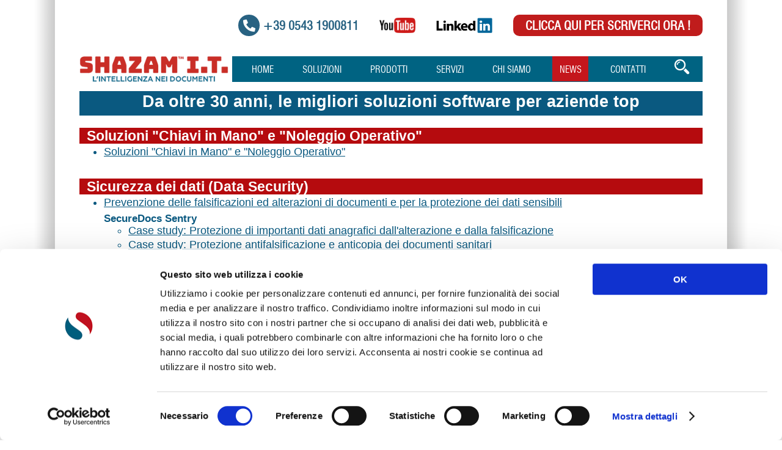

--- FILE ---
content_type: text/html; charset=utf-8
request_url: https://www.shazam.it/news.aspx
body_size: 20174
content:


<!DOCTYPE html PUBLIC "-//W3C//DTD XHTML 1.0 Transitional//EN" "http://www.w3.org/TR/xhtml1/DTD/xhtml1-transitional.dtd">

<meta http-equiv="X-UA-Compatible" content="IE=9; IE=8; IE=7; IE=EDGE" />

<html xmlns="http://www.w3.org/1999/xhtml">
<head>
    <!-- METATAGS -->
    

<title>Shazam Information Technologies - News</title>
<meta http-equiv="Content-Type" content="text/html; charset=ISO-8859-1" />
<meta http-equiv="EXPIRES" content="0" />
<meta name="RESOURCE-TYPE" content="DOCUMENT" />
<meta name="DISTRIBUTION" content="GLOBAL" />
<meta name="COPYRIGHT" content="Studio Leonardo - © All Rights Reserved 1998 - 2026" />
<meta name="KEYWORDS" content="gmc, compart, afp, ipds, spool, toner, catalogo, cataloghi, listino, sap, print2000, transactional, transpromotional, prezzi, listini, listini prodotto, automazione, automatizzazione, impaginazione, quark, xpress, indesign, mac, impaginazione automatica,multimedia, generatore, database, catmaker, publishing, database publishing, content publishing, content management, cross-media, annuari, manuali, afpds, djde, conversione, protocollo, stampa, mainframe, as/400, as400, iseries, output management, metacode, lcds"/>
<meta name="DESCRIPTION" content="Shazam Information Technologies" />
<meta name="CLASSIFICATION" content="gmc, compart, afp, ipds, spool, toner, catalogo, cataloghi, listino, sap, print2000, transactional, transpromotional, prezzi, listini, listini prodotto, automazione, automatizzazione, impaginazione, quark, xpress, indesign, mac, impaginazione automatica,multimedia, generatore, database, catmaker, publishing, database publishing, content publishing, content management, cross-media, annuari, manuali, afpds, djde, conversione, protocollo, stampa, mainframe, as/400, as400, iseries, output management, metacode, lcds" />



<meta property="og:image" content="https://www.shazam.it/images/logo-main.png" />
<meta name="ROBOTS" content="INDEX, FOLLOW" />
<meta name="RATING" content="GENERAL" />
<meta name="google-site-verification" content="x2cZ0-GYyOjBr52z02d15vMBpcf4VJeaTIPBHUMxfuA" /><title>

</title></head>

    
    
    <!-- STYLESHEET -->
    <link id="mainStyle" rel="stylesheet" type="text/css" media="all" href="/css/main.css?r=-8584319848446779322" />
    <link id="fontsStyle" rel="stylesheet" type="text/css" media="all" href="/css/fonts.css?r=-8584319848446779322" />
    <link id="fontsStyle" rel="stylesheet" type="text/css" media="all" href="/css/fontawesome-all.css?r=-8584319848446779322" />
    <link id="LiScroller" rel="stylesheet" type="text/css" media="all" href="/css/li-scroller.css?r=-8584319848446779322" />
    <link id="AlertStyle" rel="stylesheet" type="text/css" href="/scripts/alertbox/jquery.alerts.css?r=-8584319848446779322" />
    
    <link id="fancyboxStyle" rel="stylesheet" type="text/css" href="/scripts/fancybox/jquery.fancybox.min.css?r=-8584319848446779322" />
    <link id="Link1" rel="stylesheet" type="text/css" href="/css/owl.carousel.css?r=-8584319848446779322" />
    <link id="Link2" rel="stylesheet" type="text/css" href="/css/owl.transitions.css?r=-8584319848446779322" />
    <link href="/css/cookie-advice.css?r=-8584319848446779322" rel="stylesheet" type="text/css" />


    <!-- JQUERY -->
    <script type="text/javascript" src="/scripts/jquery/jquery.js"></script>
    <script type="text/javascript" src="/scripts/jquery/jquery-ui.js"></script>
    <script type="text/javascript" src="/scripts/jquery/jquery-dotdotdot.js"></script>
    <script type="text/javascript" src="/scripts/jquery/jquery-caroufredsel.js"></script>
    <script type="text/javascript" src="/scripts/jquery/jquery.li-scroller.1.0.js"></script>
    <script type="text/javascript" src="/scripts/jquery/jquery-backstretch.js"></script>
    <script type="text/javascript" src="/scripts/jquery/masonry.pkgd.min.js"></script>
    <script type="text/javascript" src="/scripts/jquery/imagesloaded.js"></script>
    <script type="text/javascript" src="/scripts/jquery/jquery-owl-carousel.js"></script>
    

    <!-- FANCYBOX -->
    <script type="text/javascript" src="/scripts/fancybox/jquery.fancybox.min.js"></script>


    <!--JALERT-->
    <script type="text/javascript" src="/scripts/alertbox/jquery.alerts.js"></script>


    <!-- GOOGLE MAP -->
    <script type="text/javascript" src="http://maps.googleapis.com/maps/api/js?sensor=false"></script>
    <script type="text/javascript" src="/scripts/googleMaps/infobox.js"></script>
    <script type="text/javascript" src="/scripts/googleMaps/googleMaps.js"></script>

    <!--COOKIE-->
    <script type="text/javascript" src="/scripts/jquery/modernizr.custom.js"></script>
    <script type="text/javascript" src="/scripts/jquery/classie.js"></script>
    <script type="text/javascript" src="/scripts/jquery/notificationFx.js"></script>
    <script type="text/javascript" src="/scripts/jquery/jquery.cookie.js"></script>

    <!--COOKIEBOT-->
    <script id="Cookiebot" src="https://consent.cookiebot.com/uc.js" data-cbid="18b9c877-75aa-4d08-bcdf-73cd86f93f83" type="text/javascript" async></script>


    <!-- CUSTOM -->
    <script type="text/javascript" src="/scripts/custom/validationForm.js"></script>
    <script type="text/javascript" src="/scripts/custom/main.js"></script>

<script>(function(){window.ldbrry = window.ldbrry || {};(function(dom, s, ss, root){root = dom.getElementsByTagName(s)[0];function cltr(src){var image = dom.createElement(s);image.src = src;setTimeout(function(){root.parentNode.insertBefore(image,root)}, 1);}cltr(ss);})(document, 'script', 'https://app.leadberry.com/trackers/lb-25474-25474-110845.js');})();</script>



<body>
    <form name="aspnetForm" method="post" action="./news.aspx" onsubmit="javascript:return WebForm_OnSubmit();" id="aspnetForm" class="mainForm">
<div>
<input type="hidden" name="__EVENTTARGET" id="__EVENTTARGET" value="" />
<input type="hidden" name="__EVENTARGUMENT" id="__EVENTARGUMENT" value="" />
<input type="hidden" name="__VIEWSTATE" id="__VIEWSTATE" value="/[base64]/[base64]" />
</div>

<script type="text/javascript">
//<![CDATA[
var theForm = document.forms['aspnetForm'];
if (!theForm) {
    theForm = document.aspnetForm;
}
function __doPostBack(eventTarget, eventArgument) {
    if (!theForm.onsubmit || (theForm.onsubmit() != false)) {
        theForm.__EVENTTARGET.value = eventTarget;
        theForm.__EVENTARGUMENT.value = eventArgument;
        theForm.submit();
    }
}
//]]>
</script>


<script src="/WebResource.axd?d=lJcltE-e0nx6GoU82AVHXmPwLwWjgJ_Gs3Mp1DgC6FxxWsYQFUcTrfQG2QbIJJ9f3p1SCoNIsG5KGnR6C5zpEX_O2Bo7HV0rFsk33mxGjb81&amp;t=638901613900000000" type="text/javascript"></script>


<script src="/ScriptResource.axd?d=Wno53OeUILYS83XpqeSgAneC_I5geZ_9N4ozMWg5q16KCLHy9UzipJ2aDQ4jDMwJ5vJYF5wRhGCmRrCp_EYIuGmZ1N7q1d1CjI_vioXSZpmzHIfpWKa2phO_wtJIVUWeKjfGxWQfWFiJ0nslW5KB9v7zd2w231n-ucjxtdtlMEo1&amp;t=7f7f23e2" type="text/javascript"></script>
<script src="/ScriptResource.axd?d=i-kWX4_4rBJQemEpZSMwXJO1Demlah6KxuBzJPZl_SzNFDKr6J8UlflJ2E5vir474yd-vfmGzeK4j4TqL9pI_PuL35zO0Ne9I8WoDoJpamtRZp0cwDWaelKUAv2j7omcuHTFkI0twsnAUDWYjof-Fy7s4kfZ8S5LXESmsfslbNw1&amp;t=5c0e0825" type="text/javascript"></script>
<script src="/ScriptResource.axd?d=7a3mOJ6vcOvK7rKaK5yfVhnlNmwY0whngf0edm2VjOyzeWjwCCxT3RaPTRAt3Uui5sXUl0RX53Mj2eYLl5W4Uqus6u3ewLPsM1XFRVVbpOpoIcZPfdn_thTJjWBsl8xF62ycXwKvLRPgeFtSHOfWiUAGGVyuagBpTMyB9NYK7H3Bot7vDfXrTGVyewFKYZMn0&amp;t=5c0e0825" type="text/javascript"></script>
<script type="text/javascript">
//<![CDATA[
function WebForm_OnSubmit() {
if (typeof(ValidatorOnSubmit) == "function" && ValidatorOnSubmit() == false) return false;
return true;
}
//]]>
</script>

<div>

	<input type="hidden" name="__VIEWSTATEGENERATOR" id="__VIEWSTATEGENERATOR" value="CA8C29DA" />
	<input type="hidden" name="__SCROLLPOSITIONX" id="__SCROLLPOSITIONX" value="0" />
	<input type="hidden" name="__SCROLLPOSITIONY" id="__SCROLLPOSITIONY" value="0" />
	<input type="hidden" name="__EVENTVALIDATION" id="__EVENTVALIDATION" value="/wEdAAOnsplcrFapUFCBTngxDiiX8Iv0UBcFufXNXHAAzqh+2oP8xb8UIxvRpNaFE02Oq0bAvACk6z9i6LK6tAAMMrNZxX4iTCUcyXj56UWH6PDM8w==" />
</div>
        <script type="text/javascript">
//<![CDATA[
Sys.WebForms.PageRequestManager._initialize('ctl00$mainScriptManager', 'aspnetForm', [], [], [], 90, 'ctl00');
//]]>
</script>

        
        <table class="mainTable" cellpadding="0" cellspacing="0">
            <tr>
                <td rowspan="6" class="tdLeft"><img id="ctl00_spacerLeft" src="images/spacer.png" style="border-width:0px;" /></td>
                <td class="tdWrapperTop tdWrapperCenter">
                    <div class="wrapperTop">
                        <div class="wrapperLogo"><a id="ctl00_hplLogo" href="index.aspx"><img src="images/logo-main.png" alt="" style="border-width:0px;" /></a></div>
                        <div class="wrapperRicerca" style="display:none !important">
                            <div class="tbContainer">
                                <div id="ctl00_pnlRicerca" onkeypress="javascript:return WebForm_FireDefaultButton(event, &#39;btnInvioRicerca&#39;)">
	
                                    <input name="ctl00$tbRicerca" type="text" id="ctl00_tbRicerca" class="itemForm" />
                                    <span id="ctl00_rfvRicerca" class="rfvItem" style="color:Red;visibility:hidden;"><span><div class="error"><div id="tooltipRicerca" class="tooltipSL"><span class="tooltipText">campo obbligatorio</span></div></div></span></span>
                                    <a onclick="validationForm();" id="btnInvioRicerca" class="btnInvioRicerca" href="javascript:WebForm_DoPostBackWithOptions(new WebForm_PostBackOptions(&quot;ctl00$btnInvioRicerca&quot;, &quot;&quot;, true, &quot;mainRicerca&quot;, &quot;&quot;, false, true))">Cerca</a>
                                
</div>
                            </div>
                        </div>
                    </div>
                </td>
                <td rowspan="6" class="tdRight"><img id="ctl00_spacerRight" src="images/spacer.png" style="border-width:0px;" /></td>
            </tr>
            <tr>
                <td class="tdWrapperMenu tdWrapperCenter">
                    <div class="infos">
                        <span class="item-telefono"><span class="wrapper-icon"><i class="fas fa-phone-alt"></i></span><a href="tel:+3905431900811">+39 0543 1900811</a></span>
                        
                        <span class="item-youtube"><a id="ctl00_hplYoutubeHeader" class="shz01" href="https://www.youtube.com/channel/UCM09oGF3iWcpewjzmchb7GA" target="_blank"><img id="ctl00_logoYoutube" class="logoYoutube" src="images/youtube-logo.png" style="border-width:0px;" /></a></span>
                        <span class="item-linkedin"><a id="ctl00_hplLinkedinHeader" class="shz01" href="https://www.linkedin.com/company/shazam-i-t-srl/" target="_blank"><img id="ctl00_logoLinkedin" class="logoLinkedin" src="images/linkedin-logo.png" style="border-width:0px;" /></a></span>
                        <a id="ctl00_hplScrivici" class="hplScrivici" href="richiesta-contatto.aspx">Clicca qui per scriverci Ora !</a>
                    </div>
                    <div class="wrapperMenu">

<div id="menu" class="menu">
    
            
                    <a id="ctl00_menuHeader_rptFirstLevel_ctl00_repSecondLevel_ctl00_hplLink" class="mainLink" rel="index.aspx" href="index.aspx">Home</a>
                    
                
                    <a id="ctl00_menuHeader_rptFirstLevel_ctl00_repSecondLevel_ctl01_hplLink" class="mainLink" rel="soluzioni.aspx" href="soluzioni.aspx">Soluzioni</a>
                    
                
                    <a id="ctl00_menuHeader_rptFirstLevel_ctl00_repSecondLevel_ctl03_hplLink" class="mainLink" rel="prodotti.aspx" href="prodotti.aspx">Prodotti</a>
                    
                
                    <a id="ctl00_menuHeader_rptFirstLevel_ctl00_repSecondLevel_ctl04_hplLink" class="mainLink" rel="servizi.aspx" href="servizi.aspx">Servizi</a>
                    
                
                    <a id="ctl00_menuHeader_rptFirstLevel_ctl00_repSecondLevel_ctl05_hplLink" class="mainLink" rel="shazam.aspx" href="shazam.aspx">Chi Siamo</a>
                    
                
                    <a id="ctl00_menuHeader_rptFirstLevel_ctl00_repSecondLevel_ctl06_hplLink" class="mainLink" rel="news.aspx" href="news.aspx">News</a>
                    
                
                    <a id="ctl00_menuHeader_rptFirstLevel_ctl00_repSecondLevel_ctl07_hplLink" class="mainLink" rel="contatti.aspx" href="contatti.aspx">Contatti</a>
                    
                
            
        
    <a id="ctl00_menuHeader_hplSearch" class="hplRicerca" href="ricerca.aspx"><img id="ctl00_menuHeader_imgRicerca" src="images/ico-magnifier-menu.png" style="border-width:0px;" /></a>
    <a id="ctl00_menuHeader_hplLinkedin" class="hplLinkedin" href="https://www.linkedin.com/company/shazam-i-t-srl/" target="_blank"><img id="ctl00_menuHeader_logoLinkedin" src="images/logo-linkedin.png" style="border-width:0px;" /></a>
<a id="ctl00_menuHeader_hplYoutube" class="hplYoutube" href="https://www.youtube.com/channel/UCM09oGF3iWcpewjzmchb7GA" target="_blank"><img id="ctl00_menuHeader_logoYoutube" src="images/logo-youtube.png" style="border-width:0px;" /></a>
    
</div>

</div>
                </td>
            </tr>
            <tr>
                <td class="tdWrapperContent tdWrapperCenter">
                    <div class="wrapperContent">
    <div class="wrapperServiziLeft" style="width: 100% !important;">
        
        <span id="ctl00_ContentPlaceHolder_lblMainText" class="mainText"><table style="width: 1020px;">
<tbody>
<tr>
<td style="padding: 0px 0px 5px 0px; height: 35px; background-color: #0a5980; text-align: center; vertical-align: middle; width: 100%; border: 0px; color: #ffffff; font-family: 'Calibri Light',sans-serif; font-size: 20pt;"><strong>Da oltre 30 anni, le migliori soluzioni software per aziende top</strong></td>
</tr>
</tbody>
</table>
<br />
<table style="width: 1020px;">
<tbody>
<tr>
<td style="padding: 0px; height: 26px; background-color: #b50b0e; text-align: left; vertical-align: middle; width: 100%; border: 0px; color: #ffffff; font-family: 'Calibri Light',sans-serif; font-size: 17pt;"><strong>&nbsp;&nbsp;Soluzioni "Chiavi in Mano" e "Noleggio Operativo"</strong></td>
</tr>
</tbody>
</table>
<ul style="text-align: justify; vertical-align: top; font-family: helvetica; color: #0a5980; margin-top: 3px; margin-left: 0px; margin-bottom: 6px; font-size: 18px;">
<li style="margin-bottom: 3px;"><a style="font-family: helvetica; color: #0a5980; font-size: 18px; text-decoration: underline;" href="https://www.shazam.it/page/20/Soluzioni-Chiavi-in-Mano-e-Noleggio-Operativo" target="_blank">Soluzioni "Chiavi in Mano" e "Noleggio Operativo"</a></li>
</ul>
<p style="font-family: arial; font-size: 7px;">&nbsp;</p>
<table style="width: 1020px;">
<tbody>
<tr>
<td style="padding: 0px; height: 26px; background-color: #b50b0e; text-align: left; vertical-align: middle; width: 100%; border: 0px; color: #ffffff; font-family: 'Calibri Light',sans-serif; font-size: 17pt;"><strong>&nbsp;&nbsp;Sicurezza dei dati (Data Security)</strong></td>
</tr>
</tbody>
</table>
<ul style="text-align: justify; vertical-align: top; font-family: helvetica; color: #0a5980; margin-top: 3px; margin-left: 0px; margin-bottom: 6px; font-size: 18px;">
<li style="margin-bottom: 3px;"><a style="font-family: helvetica; color: #0a5980; font-size: 18px; text-decoration: underline;" href="https://www.shazam.it/page/25/Prevenzione-delle-Falsificazioni-e-Alterazioni-dei-Documenti-e-per-la-Protezione-dei-Dati-Sensibili" target="_blank">Prevenzione delle falsificazioni ed alterazioni di documenti e per la protezione dei dati sensibili</a></li>
</ul>
<ul style="text-align: justify; vertical-align: top; font-family: helvetica; color: #0a5980; margin-left: 0px; margin-top: 0px; font-size: 13pt; list-style: none;">
<li><strong>SecureDocs Sentry</strong></li>
<li>
<ul style="text-align: justify; vertical-align: top; font-family: helvetica; color: #0a5980; margin-left: 0px; margin-bottom: 3px; font-size: 18px;">
<li style="margin-bottom: 3px;"><a style="font-family: helvetica; color: #0a5980; font-size: 18px; text-decoration: underline;" href="https://www.shazam.it/page/31/SecureDocs---Vital-Case" target="_blank">Case study: Protezione di importanti dati anagrafici dall'alterazione e dalla falsificazione</a></li>
<li style="margin-bottom: 3px;"><a style="font-family: helvetica; color: #0a5980; font-size: 18px; text-decoration: underline;" href="https://www.shazam.it/page/36/SecureDocs---Health-Case" target="_blank">Case study: Protezione antifalsificazione e anticopia dei documenti sanitari</a></li>
<li style="margin-bottom: 3px;"><a style="font-family: helvetica; color: #0a5980; font-size: 18px; text-decoration: underline;" href="https://www.shazam.it/page/30/SecureDocs---Pharma-Case" target="_blank">Case study: Funzionalit&agrave; anti-copia per la produzione farmaceutica</a></li>
<li style="margin-bottom: 3px;"><a style="font-family: helvetica; color: #0a5980; font-size: 18px; text-decoration: underline;" href="https://www.shazam.it/page/33/SecureDocs---AntiCopy-Case" target="_blank">Case study: Funzionalit&agrave; anti-copia per i documenti di produzione</a></li>
<li style="margin-bottom: 3px;"><a style="font-family: helvetica; color: #0a5980; font-size: 18px; text-decoration: underline;" href="https://www.shazam.it/page/32/SecureDocs---COC-Case" target="_blank">Case study: Funzionalit&agrave; antifalsificazione per i Certificati di Conformit&agrave; conformi alla normatica UE</a></li>
<li style="margin-bottom: 3px;"><a style="font-family: helvetica; color: #0a5980; font-size: 18px; text-decoration: underline;" href="https://www.shazam.it/page/35/SecureDocs---CPG-Case" target="_blank">Case study: Protezione antifalsificazione delle fatture con pagamento contrassegno in contanti</a></li>
</ul>
</li>
</ul>
<p style="font-family: arial; font-size: 7px;">&nbsp;</p>
<table style="width: 1020px;">
<tbody>
<tr>
<td style="padding: 0px; height: 26px; background-color: #b50b0e; text-align: left; vertical-align: middle; width: 100%; border: 0px; color: #ffffff; font-family: 'Calibri Light',sans-serif; font-size: 17pt;"><strong>&nbsp;&nbsp;Generazione ed impaginazione automatiche</strong></td>
</tr>
</tbody>
</table>
<ul style="text-align: justify; vertical-align: top; font-family: helvetica; color: #0a5980; margin-top: 3px; margin-left: 0px; margin-bottom: 6px; font-size: 18px;">
<li style="margin-bottom: 3px;"><a style="font-family: helvetica; color: #0a5980; font-size: 18px; text-decoration: underline;" href="https://www.shazam.it/page/18/Velocizza-il-Marketing-e-le-Vendite-Abbatti-i-Costi" target="_blank">Velocizza il Marketing e le Vendite abbattendo i costi</a></li>
<li style="margin-bottom: 3px;"><a style="font-family: helvetica; color: #0a5980; font-size: 18px; text-decoration: underline;" href="https://www.shazam.it/page/24/I-Vantaggi-dellAutomazione-nella-Generazione-Impaginazione-e-Pubblicazione-di-Cataloghi-Listini-Prezzo-Schede-Prodotto-ecc" target="_blank">I vantaggi dell'automazione nella generazione, impaginazione, reimpaginazione e pubblicazione di cataloghi tecnici,<br />listini prezzo, schede prodotto, documenti di produzione, ecc.</a></li>
<li style="margin-bottom: 3px;"><a style="font-family: helvetica; color: #0a5980; font-size: 18px; text-decoration: underline;" href="https://www.shazam.it/page/21/Su-Carta-nei-tuoi-PDF-e-nel-tuo-sito-Web-i-dati-e-le-informazioni-sono-gli-stessi" target="_blank">Su Carta, nei tuoi PDF e nel tuo sito Web i dati e le informazioni sono gli stessi?</a></li>
<li style="margin-bottom: 3px;"><a style="font-family: helvetica; color: #0a5980; font-size: 18px; text-decoration: underline;" href="https://www.shazam.it/page/17/Genera-Impagina-Pubblica-con-un-Click" target="_blank">Genera, Impagina, Pubblica, con un Click!</a></li>
</ul>
<ul style="text-align: justify; vertical-align: top; font-family: helvetica; color: #0a5980; margin-left: 0px; margin-top: 0px; font-size: 13pt; list-style: none;">
<li><strong>Leaflet</strong></li>
<li>
<ul style="text-align: justify; vertical-align: top; font-family: helvetica; color: #0a5980; margin-left: 0px; margin-bottom: 3px; font-size: 18px;">
<li style="margin-bottom: 3px;"><a style="font-family: helvetica; color: #0a5980; font-size: 18px; text-decoration: underline;" href="https://www.shazam.it/page/11/Sono-solo-5-i-passaggi-necessari-per-realizzare-un-documento-strutturato-con-Leaflet" target="_blank">Sono solo 5 i passaggi necessari per realizzare cataloghi, listini prezzi, schede prodotto, ecc.</a></li>
<li style="margin-bottom: 3px;"><a style="font-family: helvetica; color: #0a5980; font-size: 18px; text-decoration: underline;" href="https://www.shazam.it/page/5/Aswo" target="_blank">Case study: ASWO - Solo 30 minuti per generare un catalogo di 1.000 pagine con oltre 30.000 articoli</a></li>
<li style="margin-bottom: 3px;"><a style="font-family: helvetica; color: #0a5980; font-size: 18px; text-decoration: underline;" href="https://www.shazam.it/page/6/Facq" target="_blank">Case study: Facq - Realizzare in pochi giorni anzich&egrave; in molte settimane i cataloghi B2B anche per il web</a></li>
<li style="margin-bottom: 3px;"><a style="font-family: helvetica; color: #0a5980; font-size: 18px; text-decoration: underline;" href="https://www.shazam.it/page/7/PhilipsMassive" target="_blank">Case study: Massive (Philips) - Documenti di marketing B2C e B2B generati su richiesta in oltre 20 lingue</a></li>
</ul>
</li>
</ul>
<p style="font-family: arial; font-size: 7px;">&nbsp;</p>
<table style="width: 1020px;">
<tbody>
<tr>
<td style="padding: 0px; height: 26px; background-color: #b50b0e; text-align: left; vertical-align: middle; width: 100%; border: 0px; color: #ffffff; font-family: 'Calibri Light',sans-serif; font-size: 17pt;"><strong>&nbsp;&nbsp;Product Information Management e omnicanalit&agrave;</strong></td>
</tr>
</tbody>
</table>
<ul style="text-align: justify; vertical-align: top; font-family: helvetica; color: #0a5980; margin-left: 0px; margin-top: 0px; font-size: 13pt; list-style: none;">
<li><strong>PimCore</strong></li>
<li>
<ul style="text-align: justify; vertical-align: top; font-family: helvetica; color: #0a5980; margin-left: 0px; margin-bottom: 3px; font-size: 18px;">
<li style="margin-bottom: 3px;"><a style="font-family: helvetica; color: #0a5980; font-size: 18px; text-decoration: underline;" href="https://www.shazam.it/page/1/Vadigran" target="_blank">Case study: VADIGRAN - PimCore, un unico database per grossista petware</a></li>
<li style="margin-bottom: 3px;"><a style="font-family: helvetica; color: #0a5980; font-size: 18px; text-decoration: underline;" href="https://www.shazam.it/page/2/Vaniperen" target="_blank">Case study: VAN IPEREN - PimCore, unica banca dati come fonte informativa per produttore di fertilizzanti </a></li>
</ul>
</li>
</ul>
<p style="font-family: arial; font-size: 7px;">&nbsp;</p>
<table style="width: 1020px;">
<tbody>
<tr>
<td style="padding: 0px; height: 26px; background-color: #b50b0e; text-align: left; vertical-align: middle; width: 100%; border: 0px; color: #ffffff; font-family: 'Calibri Light',sans-serif; font-size: 17pt;"><strong>&nbsp;&nbsp;Ottimizzazione dei file PDF per la stampa e per la distribuzione elettronica</strong></td>
</tr>
</tbody>
</table>
<ul style="text-align: justify; vertical-align: top; font-family: helvetica; color: #0a5980; margin-left: 0px; margin-top: 0px; font-size: 13pt; list-style: none;">
<li><strong>ReadyPDF&trade;</strong></li>
<li>
<ul style="text-align: justify; vertical-align: top; font-family: helvetica; color: #0a5980; margin-left: 0px; margin-bottom: 3px; font-size: 18px;">
<li style="margin-bottom: 3px;"><a style="font-family: helvetica; color: #0a5980; font-size: 18px; text-decoration: underline;" href="https://www.shazam.it/page/10/ReadyPDF" target="_blank">I tuoi PDF sono inefficienti o mal formattati? - Presentazione di ReadyPDF&trade;, ottimizzatore di file PDF</a></li>
</ul>
</li>
</ul>
<p style="font-family: arial; font-size: 7px;">&nbsp;</p>
<table style="width: 1020px;">
<tbody>
<tr>
<td style="padding: 0px; height: 26px; background-color: #b50b0e; text-align: left; vertical-align: middle; width: 100%; border: 0px; color: #ffffff; font-family: 'Calibri Light',sans-serif; font-size: 17pt;"><strong>&nbsp;&nbsp;Interviste e pubblicazioni</strong></td>
</tr>
</tbody>
</table>
<ul style="text-align: justify; vertical-align: top; font-family: helvetica; color: #0a5980; margin-top: 3px; margin-left: 0px; margin-bottom: 6px; font-size: 18px;">
<li style="margin-bottom: 3px;"><a style="font-family: helvetica; color: #0a5980; font-size: 18px; text-decoration: underline;" href="https://www.shazam.it/page/29/La-cassetta-degli-attrezzi-e-quella-del-pronto-soccorso" target="_blank">Novembre 2023 - Breaking News: "La cassetta degli attrezzi e quella del pronto soccorso"</a></li>
</ul></span>
    </div>
    
</div>
                </td>
            </tr>
            <tr style="height:52px">
                <td class="tdWrapperPartners tdWrapperCenter">
                    <div class="wrapperPartners">
                        <div class="tag"><img id="ctl00_tagPartners" src="images/tagPartners.png" style="border-width:0px;" /></div>
                        <div class="tickerPartners">
                            <div id="divLogoRotazione" class="divLogoRotazione">
                                <!--LOGO A ROTAZIONE-->
                                <ul class="ulLogos">
                                
                                        <li><img src="upload/Referenze/Logo_1.jpg" height="25" style="margin-left:5px" alt="Tarros" title="Tarros"></li><li><a href="https://www.shazam.it/" target="_blank" style="margin:0; border:0;" alt="Referenza 02"><img title="Referenza 02" src="upload/Referenze/Logo_2.jpg" height="25" style="margin-left:5px" border="0" alt="Referenza 02" ></a></li><li><img src="upload/Referenze/Logo_3.jpg" height="25" style="margin-left:5px" alt="Referenza 03" title="Referenza 03"></li><li><a href="https://www.shazam.it/" target="_blank" style="margin:0; border:0;" alt="Referenza 04"><img title="Referenza 04" src="upload/Referenze/Logo_5.jpg" height="25" style="margin-left:5px" border="0" alt="Referenza 04" ></a></li>
                                    
                                        <li><img src="upload/Referenze/Logo_1.jpg" height="25" style="margin-left:5px" alt="Tarros" title="Tarros"></li><li><a href="https://www.shazam.it/" target="_blank" style="margin:0; border:0;" alt="Referenza 02"><img title="Referenza 02" src="upload/Referenze/Logo_2.jpg" height="25" style="margin-left:5px" border="0" alt="Referenza 02" ></a></li><li><img src="upload/Referenze/Logo_3.jpg" height="25" style="margin-left:5px" alt="Referenza 03" title="Referenza 03"></li><li><a href="https://www.shazam.it/" target="_blank" style="margin:0; border:0;" alt="Referenza 04"><img title="Referenza 04" src="upload/Referenze/Logo_5.jpg" height="25" style="margin-left:5px" border="0" alt="Referenza 04" ></a></li>
                                    
                                        <li><img src="upload/Referenze/Logo_1.jpg" height="25" style="margin-left:5px" alt="Tarros" title="Tarros"></li><li><a href="https://www.shazam.it/" target="_blank" style="margin:0; border:0;" alt="Referenza 02"><img title="Referenza 02" src="upload/Referenze/Logo_2.jpg" height="25" style="margin-left:5px" border="0" alt="Referenza 02" ></a></li><li><img src="upload/Referenze/Logo_3.jpg" height="25" style="margin-left:5px" alt="Referenza 03" title="Referenza 03"></li><li><a href="https://www.shazam.it/" target="_blank" style="margin:0; border:0;" alt="Referenza 04"><img title="Referenza 04" src="upload/Referenze/Logo_5.jpg" height="25" style="margin-left:5px" border="0" alt="Referenza 04" ></a></li>
                                    
                                        <li><img src="upload/Referenze/Logo_1.jpg" height="25" style="margin-left:5px" alt="Tarros" title="Tarros"></li><li><a href="https://www.shazam.it/" target="_blank" style="margin:0; border:0;" alt="Referenza 02"><img title="Referenza 02" src="upload/Referenze/Logo_2.jpg" height="25" style="margin-left:5px" border="0" alt="Referenza 02" ></a></li><li><img src="upload/Referenze/Logo_3.jpg" height="25" style="margin-left:5px" alt="Referenza 03" title="Referenza 03"></li><li><a href="https://www.shazam.it/" target="_blank" style="margin:0; border:0;" alt="Referenza 04"><img title="Referenza 04" src="upload/Referenze/Logo_5.jpg" height="25" style="margin-left:5px" border="0" alt="Referenza 04" ></a></li>
                                    
                                        <li><img src="upload/Referenze/Logo_1.jpg" height="25" style="margin-left:5px" alt="Tarros" title="Tarros"></li><li><a href="https://www.shazam.it/" target="_blank" style="margin:0; border:0;" alt="Referenza 02"><img title="Referenza 02" src="upload/Referenze/Logo_2.jpg" height="25" style="margin-left:5px" border="0" alt="Referenza 02" ></a></li><li><img src="upload/Referenze/Logo_3.jpg" height="25" style="margin-left:5px" alt="Referenza 03" title="Referenza 03"></li><li><a href="https://www.shazam.it/" target="_blank" style="margin:0; border:0;" alt="Referenza 04"><img title="Referenza 04" src="upload/Referenze/Logo_5.jpg" height="25" style="margin-left:5px" border="0" alt="Referenza 04" ></a></li>
                                    
                                        <li><img src="upload/Referenze/Logo_1.jpg" height="25" style="margin-left:5px" alt="Tarros" title="Tarros"></li><li><a href="https://www.shazam.it/" target="_blank" style="margin:0; border:0;" alt="Referenza 02"><img title="Referenza 02" src="upload/Referenze/Logo_2.jpg" height="25" style="margin-left:5px" border="0" alt="Referenza 02" ></a></li><li><img src="upload/Referenze/Logo_3.jpg" height="25" style="margin-left:5px" alt="Referenza 03" title="Referenza 03"></li><li><a href="https://www.shazam.it/" target="_blank" style="margin:0; border:0;" alt="Referenza 04"><img title="Referenza 04" src="upload/Referenze/Logo_5.jpg" height="25" style="margin-left:5px" border="0" alt="Referenza 04" ></a></li>
                                    
                                        <li><img src="upload/Referenze/Logo_1.jpg" height="25" style="margin-left:5px" alt="Tarros" title="Tarros"></li><li><a href="https://www.shazam.it/" target="_blank" style="margin:0; border:0;" alt="Referenza 02"><img title="Referenza 02" src="upload/Referenze/Logo_2.jpg" height="25" style="margin-left:5px" border="0" alt="Referenza 02" ></a></li><li><img src="upload/Referenze/Logo_3.jpg" height="25" style="margin-left:5px" alt="Referenza 03" title="Referenza 03"></li><li><a href="https://www.shazam.it/" target="_blank" style="margin:0; border:0;" alt="Referenza 04"><img title="Referenza 04" src="upload/Referenze/Logo_5.jpg" height="25" style="margin-left:5px" border="0" alt="Referenza 04" ></a></li>
                                    
                                        <li><img src="upload/Referenze/Logo_1.jpg" height="25" style="margin-left:5px" alt="Tarros" title="Tarros"></li><li><a href="https://www.shazam.it/" target="_blank" style="margin:0; border:0;" alt="Referenza 02"><img title="Referenza 02" src="upload/Referenze/Logo_2.jpg" height="25" style="margin-left:5px" border="0" alt="Referenza 02" ></a></li><li><img src="upload/Referenze/Logo_3.jpg" height="25" style="margin-left:5px" alt="Referenza 03" title="Referenza 03"></li><li><a href="https://www.shazam.it/" target="_blank" style="margin:0; border:0;" alt="Referenza 04"><img title="Referenza 04" src="upload/Referenze/Logo_5.jpg" height="25" style="margin-left:5px" border="0" alt="Referenza 04" ></a></li>
                                    
                                        <li><img src="upload/Referenze/Logo_1.jpg" height="25" style="margin-left:5px" alt="Tarros" title="Tarros"></li><li><a href="https://www.shazam.it/" target="_blank" style="margin:0; border:0;" alt="Referenza 02"><img title="Referenza 02" src="upload/Referenze/Logo_2.jpg" height="25" style="margin-left:5px" border="0" alt="Referenza 02" ></a></li><li><img src="upload/Referenze/Logo_3.jpg" height="25" style="margin-left:5px" alt="Referenza 03" title="Referenza 03"></li><li><a href="https://www.shazam.it/" target="_blank" style="margin:0; border:0;" alt="Referenza 04"><img title="Referenza 04" src="upload/Referenze/Logo_5.jpg" height="25" style="margin-left:5px" border="0" alt="Referenza 04" ></a></li>
                                    
                                        <li><img src="upload/Referenze/Logo_1.jpg" height="25" style="margin-left:5px" alt="Tarros" title="Tarros"></li><li><a href="https://www.shazam.it/" target="_blank" style="margin:0; border:0;" alt="Referenza 02"><img title="Referenza 02" src="upload/Referenze/Logo_2.jpg" height="25" style="margin-left:5px" border="0" alt="Referenza 02" ></a></li><li><img src="upload/Referenze/Logo_3.jpg" height="25" style="margin-left:5px" alt="Referenza 03" title="Referenza 03"></li><li><a href="https://www.shazam.it/" target="_blank" style="margin:0; border:0;" alt="Referenza 04"><img title="Referenza 04" src="upload/Referenze/Logo_5.jpg" height="25" style="margin-left:5px" border="0" alt="Referenza 04" ></a></li>
                                    
                                        <li><img src="upload/Referenze/Logo_1.jpg" height="25" style="margin-left:5px" alt="Tarros" title="Tarros"></li><li><a href="https://www.shazam.it/" target="_blank" style="margin:0; border:0;" alt="Referenza 02"><img title="Referenza 02" src="upload/Referenze/Logo_2.jpg" height="25" style="margin-left:5px" border="0" alt="Referenza 02" ></a></li><li><img src="upload/Referenze/Logo_3.jpg" height="25" style="margin-left:5px" alt="Referenza 03" title="Referenza 03"></li><li><a href="https://www.shazam.it/" target="_blank" style="margin:0; border:0;" alt="Referenza 04"><img title="Referenza 04" src="upload/Referenze/Logo_5.jpg" height="25" style="margin-left:5px" border="0" alt="Referenza 04" ></a></li>
                                    
                                        <li><img src="upload/Referenze/Logo_1.jpg" height="25" style="margin-left:5px" alt="Tarros" title="Tarros"></li><li><a href="https://www.shazam.it/" target="_blank" style="margin:0; border:0;" alt="Referenza 02"><img title="Referenza 02" src="upload/Referenze/Logo_2.jpg" height="25" style="margin-left:5px" border="0" alt="Referenza 02" ></a></li><li><img src="upload/Referenze/Logo_3.jpg" height="25" style="margin-left:5px" alt="Referenza 03" title="Referenza 03"></li><li><a href="https://www.shazam.it/" target="_blank" style="margin:0; border:0;" alt="Referenza 04"><img title="Referenza 04" src="upload/Referenze/Logo_5.jpg" height="25" style="margin-left:5px" border="0" alt="Referenza 04" ></a></li>
                                    
                                        <li><img src="upload/Referenze/Logo_1.jpg" height="25" style="margin-left:5px" alt="Tarros" title="Tarros"></li><li><a href="https://www.shazam.it/" target="_blank" style="margin:0; border:0;" alt="Referenza 02"><img title="Referenza 02" src="upload/Referenze/Logo_2.jpg" height="25" style="margin-left:5px" border="0" alt="Referenza 02" ></a></li><li><img src="upload/Referenze/Logo_3.jpg" height="25" style="margin-left:5px" alt="Referenza 03" title="Referenza 03"></li><li><a href="https://www.shazam.it/" target="_blank" style="margin:0; border:0;" alt="Referenza 04"><img title="Referenza 04" src="upload/Referenze/Logo_5.jpg" height="25" style="margin-left:5px" border="0" alt="Referenza 04" ></a></li>
                                    
                                        <li><img src="upload/Referenze/Logo_1.jpg" height="25" style="margin-left:5px" alt="Tarros" title="Tarros"></li><li><a href="https://www.shazam.it/" target="_blank" style="margin:0; border:0;" alt="Referenza 02"><img title="Referenza 02" src="upload/Referenze/Logo_2.jpg" height="25" style="margin-left:5px" border="0" alt="Referenza 02" ></a></li><li><img src="upload/Referenze/Logo_3.jpg" height="25" style="margin-left:5px" alt="Referenza 03" title="Referenza 03"></li><li><a href="https://www.shazam.it/" target="_blank" style="margin:0; border:0;" alt="Referenza 04"><img title="Referenza 04" src="upload/Referenze/Logo_5.jpg" height="25" style="margin-left:5px" border="0" alt="Referenza 04" ></a></li>
                                    
                                        <li><img src="upload/Referenze/Logo_1.jpg" height="25" style="margin-left:5px" alt="Tarros" title="Tarros"></li><li><a href="https://www.shazam.it/" target="_blank" style="margin:0; border:0;" alt="Referenza 02"><img title="Referenza 02" src="upload/Referenze/Logo_2.jpg" height="25" style="margin-left:5px" border="0" alt="Referenza 02" ></a></li><li><img src="upload/Referenze/Logo_3.jpg" height="25" style="margin-left:5px" alt="Referenza 03" title="Referenza 03"></li><li><a href="https://www.shazam.it/" target="_blank" style="margin:0; border:0;" alt="Referenza 04"><img title="Referenza 04" src="upload/Referenze/Logo_5.jpg" height="25" style="margin-left:5px" border="0" alt="Referenza 04" ></a></li>
                                    
                                        <li><img src="upload/Referenze/Logo_1.jpg" height="25" style="margin-left:5px" alt="Tarros" title="Tarros"></li><li><a href="https://www.shazam.it/" target="_blank" style="margin:0; border:0;" alt="Referenza 02"><img title="Referenza 02" src="upload/Referenze/Logo_2.jpg" height="25" style="margin-left:5px" border="0" alt="Referenza 02" ></a></li><li><img src="upload/Referenze/Logo_3.jpg" height="25" style="margin-left:5px" alt="Referenza 03" title="Referenza 03"></li><li><a href="https://www.shazam.it/" target="_blank" style="margin:0; border:0;" alt="Referenza 04"><img title="Referenza 04" src="upload/Referenze/Logo_5.jpg" height="25" style="margin-left:5px" border="0" alt="Referenza 04" ></a></li>
                                    
                                </ul>
                                
                                <!--LOGO A ROTAZIONE-->
                            </div>
                        </div>
                    </div>
                </td>
            </tr>
            
            <tr>
                <td class="tdWrapperCloser tdWrapperCenter">
                    <div class="menu-footer">
                        

<div id="menu" class="menu">
    
            
                    <a id="ctl00_menuFooter_rptFirstLevel_ctl00_repSecondLevel_ctl00_hplLink" class="mainLink" rel="index.aspx" href="index.aspx">Home</a>
                    
                
                    <a id="ctl00_menuFooter_rptFirstLevel_ctl00_repSecondLevel_ctl01_hplLink" class="mainLink" rel="soluzioni.aspx" href="soluzioni.aspx">Soluzioni</a>
                    
                
                    <a id="ctl00_menuFooter_rptFirstLevel_ctl00_repSecondLevel_ctl03_hplLink" class="mainLink" rel="prodotti.aspx" href="prodotti.aspx">Prodotti</a>
                    
                
                    <a id="ctl00_menuFooter_rptFirstLevel_ctl00_repSecondLevel_ctl04_hplLink" class="mainLink" rel="servizi.aspx" href="servizi.aspx">Servizi</a>
                    
                
                    <a id="ctl00_menuFooter_rptFirstLevel_ctl00_repSecondLevel_ctl05_hplLink" class="mainLink" rel="shazam.aspx" href="shazam.aspx">Chi Siamo</a>
                    
                
                    <a id="ctl00_menuFooter_rptFirstLevel_ctl00_repSecondLevel_ctl06_hplLink" class="mainLink" rel="news.aspx" href="news.aspx">News</a>
                    
                
                    <a id="ctl00_menuFooter_rptFirstLevel_ctl00_repSecondLevel_ctl07_hplLink" class="mainLink" rel="contatti.aspx" href="contatti.aspx">Contatti</a>
                    
                
            
        
    <a id="ctl00_menuFooter_hplSearch" class="hplRicerca" href="ricerca.aspx"><img id="ctl00_menuFooter_imgRicerca" src="images/ico-magnifier-menu.png" style="border-width:0px;" /></a>
    <a id="ctl00_menuFooter_hplLinkedin" class="hplLinkedin" href="https://www.linkedin.com/company/shazam-i-t-srl/" target="_blank"><img id="ctl00_menuFooter_logoLinkedin" src="images/logo-linkedin.png" style="border-width:0px;" /></a>
<a id="ctl00_menuFooter_hplYoutube" class="hplYoutube" href="https://www.youtube.com/channel/UCM09oGF3iWcpewjzmchb7GA" target="_blank"><img id="ctl00_menuFooter_logoYoutube" src="images/logo-youtube.png" style="border-width:0px;" /></a>
    
</div>


                    </div>
                    <div class="wrapperCloser"><span class="recapiti-closer"><span id="ctl00_lblRecapiti" class="recapiti">Shazam I. T. Srl a socio unico - Via Monte Santo 25 - 47122 Forlì - IT - Tel +39 0543 1900811<br/>Partita IVA e Codice Fiscale IT 02266260401 . Capitale Sociale EUR 31.200,00 i. v. - Registro Imprese Forlì / Cesena al n. 02266260401 . REA FC 253534<br/><br/></span></span>
                        <span id="ctl00_lblCopyright" class="copyright">SHAZAM I. T. SRL è titolare in Italia del marchio d'impresa "SHAZAM". Tutti i marchi registrati e le immagini sono proprietà dei rispettivi detentori.<br/>Specifiche soggette a modifica senza preavviso - E' vietata la riproduzione anche parziale senza autorizzazione scritta.<br/>
Copyright © MMV - MMXXV Shazam I. T. Srl<br/><br/><a href="https://www.shazam.it/infocookie.aspx">Cookie Policy</a> | <a href="https://www.shazam.it/infoPrivacy.aspx">Privacy Policy</a></span>
                    </div>
                </td>
            </tr>
        </table>
    
<script type="text/javascript">
//<![CDATA[
var Page_Validators =  new Array(document.getElementById("ctl00_rfvRicerca"));
//]]>
</script>

<script type="text/javascript">
//<![CDATA[
var ctl00_rfvRicerca = document.all ? document.all["ctl00_rfvRicerca"] : document.getElementById("ctl00_rfvRicerca");
ctl00_rfvRicerca.controltovalidate = "ctl00_tbRicerca";
ctl00_rfvRicerca.validationGroup = "mainRicerca";
ctl00_rfvRicerca.evaluationfunction = "RequiredFieldValidatorEvaluateIsValid";
ctl00_rfvRicerca.initialvalue = "";
//]]>
</script>


<script type="text/javascript">
//<![CDATA[

var Page_ValidationActive = false;
if (typeof(ValidatorOnLoad) == "function") {
    ValidatorOnLoad();
}

function ValidatorOnSubmit() {
    if (Page_ValidationActive) {
        return ValidatorCommonOnSubmit();
    }
    else {
        return true;
    }
}
        
theForm.oldSubmit = theForm.submit;
theForm.submit = WebForm_SaveScrollPositionSubmit;

theForm.oldOnSubmit = theForm.onsubmit;
theForm.onsubmit = WebForm_SaveScrollPositionOnSubmit;

document.getElementById('ctl00_rfvRicerca').dispose = function() {
    Array.remove(Page_Validators, document.getElementById('ctl00_rfvRicerca'));
}
//]]>
</script>
</form>
    <script type="text/javascript">
        (function (i, s, o, g, r, a, m) {
            i['GoogleAnalyticsObject'] = r; i[r] = i[r] || function () {
                (i[r].q = i[r].q || []).push(arguments)
            }, i[r].l = 1 * new Date(); a = s.createElement(o),
  m = s.getElementsByTagName(o)[0]; a.async = 1; a.src = g; m.parentNode.insertBefore(a, m)
        })(window, document, 'script', 'https://www.google-analytics.com/analytics.js', 'ga');

        ga('create', 'UA-106003194-1', 'auto');
        ga('send', 'pageview');

</script>

    <!-- Matomo -->
<script type="text/javascript">
    var _paq = window._paq = window._paq || [];
    /* tracker methods like "setCustomDimension" should be called before "trackPageView" */
    _paq.push(['trackPageView']);
    _paq.push(['enableLinkTracking']);
    (function () {
        var u = "//analytics.studioleonardo.com/";
        _paq.push(['setTrackerUrl', u + 'matomo.php']);
        _paq.push(['setSiteId', '10']);
        var d = document, g = d.createElement('script'), s = d.getElementsByTagName('script')[0];
        g.async = true; g.src = u + 'matomo.js'; s.parentNode.insertBefore(g, s);
    })();
</script>
<!-- End Matomo Code -->

<script type="text/javascript">
window._lcCookie = 'auto'; 
window._lcSiteid = '14176'; 
var _lcScript = document.createElement("script");
_lcScript.src = "https://cdn.leadchampion.com/leadchampion.js";
_lcScript.async = 1;
if (document.body) {
document.body.appendChild(_lcScript);
} else {
document.getElementsByTagName("head")[0].appendChild(_lcScript);
}


window.addEventListener('CookiebotOnAccept', function (e) {
if (Cookiebot.consent.marketing) {
/* nel caso vengono accettati i cookie di marketing */
window._lcCookie = 'on';
}
}, false);
</script>




</body>
</html>


--- FILE ---
content_type: text/css
request_url: https://www.shazam.it/css/main.css?r=-8584319848446779322
body_size: 21477
content:
sup {
    font-size: 9px !important
}

img.grayscale {
    filter: gray;
    -webkit-filter: grayscale(0%);
    -webkit-transition: all .6s ease;
    -webkit-backface-visibility: hidden;
}

    img.grayscale:hover {
        filter: none;
        -webkit-filter: grayscale(100%);
    }

img.rollover {
    transition: all 0.3s;
    opacity: 1;
}

    img.rollover:hover {
        opacity: 0.5;
    }

a[rel="link-video"] {
    background-size: contain;
    background-position: center;
    background-repeat: no-repeat;
}

a[rel="link-video"] .mask {
    display: flex;
    flex-direction: column;
    justify-content: space-around;
    text-align: center;
    background-color: rgba(255,255,255,0);
    color: #FFFFFF;
    transition: all 0.3s;
    width:100%;
    height:100%;
}

a[rel="link-video"]:hover .mask {
    background-color: rgba(255,255,255,0.8);
}

    a[rel="link-video"] .mask .fab {
        color: rgb(196, 22, 28);
        font-size: 50px;
        transition:all 0.3s;
    }

    a[rel="link-video"]:hover .mask .fab {
        font-size: 80px;
    }

    body {
        height: 100%;
        width: 100%;
        border: none 0px;
        margin: 0px auto;
        padding: 0px;
        background-color: #FFFFFF;
    }

table {
    border: none 0px;
    margin: 0px;
    padding: 0px;
    clear: both;
    border-spacing: 0px;
    border-collapse: collapse;
}

    table td {
        vertical-align: top;
    }

div {
    border: none 0px;
    margin: 0px;
    padding: 0px;
}

html {
    height: 100%;
    margin: 0px auto;
    border: 0px;
    padding: 0px;
}

a {
    outline: none !important;
    text-decoration: none;
}

    a:hover {
        text-decoration: none !important;
    }

img {
    border: none 0px;
    margin: 0px;
}

.caroufredsel_wrapper {
    margin: 0px !important
}


.error {
    display: none;
    position: absolute;
    border: solid 2px #C4161C;
    z-index: 1100;
    cursor: pointer;
    background-color: Transparent;
    background-image: url('../images/spacer.png');
    background-position: left top;
    background-repeat: repeat;
}

    .error .tooltipSL {
        display: block;
        position: absolute;
        float: right;
        top: 0;
        left: 0;
        z-index: 1050;
        padding: 4px 8px;
        border: 1px solid #C4161C;
        background-color: #C4161C;
        font-family: Arial;
        color: #FFFFFF;
        font-size: 10px;
        text-transform: uppercase;
        white-space: nowrap;
        margin-top: -23px;
    }

textarea:focus, input:focus {
    outline-width: 0px;
    outline: none;
}


/**********************************************
	STRUTTURA
**********************************************/
.mainForm {
    display: block;
    float: left;
    width: 100%;
    height: 100%;
}

.mainTable {
    width: 100%;
    height: 100%;
    background-color: #FFFFFF;
}

    .mainTable .tdLeft {
        background-image: url('../images/gradientLeft.png');
        background-position: right top;
        background-repeat: repeat-y;
    }

    .mainTable .tdWrapperCenter {
        width: 1100px;
    }

.pageRicerca .mainTable .tdWrapperContent {
    height:100%;
    display:flex;
    flex-direction:column;
    justify-content:space-around;
}

    .mainTable .tdRight {
        background-image: url('../images/gradientRight.png');
        background-position: left top;
        background-repeat: repeat-y;
    }


    /**********************************************
	TOP
**********************************************/
    .mainTable .tdWrapperTop {
        height: 120px;
    }

        .mainTable .tdWrapperTop .wrapperTop {
            display: block;
            width: 1020px;
            height: 120px;
            background-position: left bottom;
            background-repeat: no-repeat;
            margin: 0px auto;
        }

            .mainTable .tdWrapperTop .wrapperTop .wrapperLogo {
                display: inline-block;
                float: left;
                width: 283px;
                height: 119px;
                margin: 15px 0px 0px 0px;
            }

#ctl00_hplLogo img {
    height: 100%;
}


.wrapperRicerca {
    display: block;
    width: 566px;
    height: 97px;
    background-image: url('../images/boxRicerca-background.png');
    background-position: center center;
    background-repeat: no-repeat;
    margin: 0px auto;
}

    .wrapperRicerca .tbContainer {
        display: block;
        float: left;
        width: 469px;
        height: 29px;
        margin: 39px 0px 0px 91px;
    }

        .wrapperRicerca .tbContainer .itemForm {
            display: inline-block;
            float: left;
            width: 390px;
            height: 29px;
            border: none 0px !important;
            padding: 0px !important;
            background-color: Transparent;
        }

        .wrapperRicerca .tbContainer .btnInvioRicerca {
            display: inline-block;
            float: right;
            font-family: 'swis721_cn_btroman';
            color: #FFFFFF;
            text-transform: uppercase;
            font-size: 16px;
            text-align: center;
            background-color: #0A5980;
            padding: 7px 10px 6px 13px;
        }

            .wrapperRicerca .tbContainer .btnInvioRicerca:hover {
                background-color: #C4161C;
            }


/**********************************************
	MENU
**********************************************/
.mainTable .tdWrapperMenu {
    height: 15px;
}

    .mainTable .tdWrapperMenu .infos {
        display: flex;
        width: 760px;
        height: 35px;
        margin: -110px 40px 0px auto;
        padding: 0px 0px 0px 10px;
        float: right;
        justify-content:space-between;
    }

        .mainTable .tdWrapperMenu .infos span {
            line-height: 35px;
            font-family: 'swis721_cn_btroman';
            font-weight: 700;
            color: #286282;
            font-size:20px;
        }

        .mainTable .tdWrapperMenu .infos span a{
            color: #286282;
        }

            .mainTable .tdWrapperMenu .infos span a:hover {
                color: #B22D19;
            }

        .mainTable .tdWrapperMenu .infos span .wrapper-icon {
            display:inline-table;
            width: 35px;
            height: 35px;
            border-radius: 100%;
            color: #FFFFFF;
            line-height: 35px;
            margin: 0px 5px 0px 0px;
            background-color: #286282;
            text-align:center;
        }

        .mainTable .tdWrapperMenu .infos span .wrapper-icon i{
            color: #FFFFFF;
            line-height:35px;
        }

    .mainTable .tdWrapperMenu .infos img{
        width:auto; 
        height: 25px;
        margin:5px 0px;
    }


    .mainTable .tdWrapperMenu .wrapperMenu {
        display: block;
        width: 760px;
        height: 42px;
        background-color: #006382;
        margin: -42px 40px 0px auto;
        padding: 0px 0px 0px 10px;
        float: right;
    }

        .mainTable .tdWrapperMenu .wrapperMenu .menu {
            display: flex;
            justify-content: space-between;
        }

        .mainTable .tdWrapperMenu .wrapperMenu a {
            display: inline-block;
            float: left;
            font-family: 'swis721_cn_btroman';
            color: #FFFFFF;
            text-transform: uppercase;
            margin: 0px 10px 0px 10px;
            font-size: 15px;
            line-height: 22px;
            padding: 12px 11px 7px 12px;
        }

        .mainTable .tdWrapperMenu .wrapperMenu .separator {
            display: inline-block;
            float: left;
            font-family: 'swis721_cn_btroman';
            color: #FFFFFF;
            text-transform: uppercase;
            font-size: 17.5px;
            line-height: 16px;
            padding: 18px 0px 14px 0px;
        }

            .mainTable .tdWrapperMenu .wrapperMenu .separator:last-child {
                display: none;
            }

    .mainTable .tdWrapperMenu .badgeYears {
        display: block;
        float: left;
        position: absolute;
        width: 127px;
        height: 124px;
        margin: -80px 0px 0px 930px;
    }

.mainTable .menu .hplLinkedin,
.mainTable .menu .hplYoutube {
    display: none !important;
}

    .mainTable .menu .hplLinkedin img,
    .mainTable .menu .hplYoutube img {
        width: 25px;
        margin: -3px 0px 0px 3px !important;
    }

.mainTable  .hplScrivici {
    background-color: #C01C1C;
    line-height: 38px;
    font-family: 'swis721_cn_btroman';
    color: #FFFFFF;
    text-transform: uppercase;
    font-weight: 700;
    font-size: 20px;
    padding: 0px 20px;
    border-radius: 10px;
    transition:all 0.4s;
}

.mainTable .hplScrivici:hover {
    background-color: #006382;
}

.mainTable .menu .hplRicerca {
    padding-top: 5px !important;
}

/**********************************************
	CONTENT
**********************************************/
.mainTable .wrapperContent {
    display: block;
    width: 1020px;
    margin: 0px auto;
}


/**********************************************
	PARTNERS
**********************************************/
.mainTable .tdWrapperPartners {
    display: none !important;
    height: 52px;
}

    .mainTable .tdWrapperPartners .wrapperPartners {
        display: block;
        width: 1012px;
        height: 39px;
        border: solid 4px #FFFFFF;
        margin: 0px auto;
        margin-top: 13px;
    }

        .mainTable .tdWrapperPartners .wrapperPartners .tag {
            display: none;
            float: left;
            width: 90px;
            height: 39px;
        }

        .mainTable .tdWrapperPartners .wrapperPartners .tickerPartners {
            display: inline-block;
            float: left;
            width: 100%;
            height: 39px;
            overflow: hidden;
            background-color: #FFFFFF !important;
        }


/**********************************************
	FOOTER
**********************************************/
.mainTable .tdWrapperFooter {
    /*
    height: 301px;
    */
    height: 211px;
}

    .mainTable .tdWrapperFooter .wrapperFooter {
        display: block;
        width: 1020px;
        /*
    height: 273px;
    */
        height: 160px;
        margin: 0px auto;
        margin-top: 28px;
        background-color: #99C1CD;
        background-image: url('../images/footer-background.png');
        background-position: -30px bottom;
        background-repeat: no-repeat;
    }

        .mainTable .tdWrapperFooter .wrapperFooter .wrapperRecapiti {
            display: inline-block;
            float: left;
            width: 200px;
            margin: 0px 0px 0px 25px;
        }

            .mainTable .tdWrapperFooter .wrapperFooter .wrapperRecapiti .wrapperLogoFooter {
                margin: 28px 0px 10px 0px;
            }

.wrapperCloser .recapiti-closer {
    display: block;
    float: left;
    width: 100%;
    text-align: center;
    border-top: solid 1px #cacaca;
    padding: 10px 0px 5px 0px;
}

    .wrapperCloser .recapiti-closer .recapiti {
        font-family: Arial;
        font-size: 10px;
        color: #585858;
        line-height: 9px;
        font-weight: normal;
        color: #58585c;
    }

        .wrapperCloser .recapiti-closer .recapiti a {
            color: #C4161C;
        }

            .wrapperCloser .recapiti-closer .recapiti a:hover {
                text-decoration: underline !important;
            }



.mainTable .tdWrapperFooter .wrapperFooter .title {
    display: inline-block;
    float: right;
    font-family: 'swis721_cn_btbold';
    color: #FFFFFF;
    font-size: 22px;
    line-height: 20px;
    margin: 84px 0 0 0;
}


.mainTable .tdWrapperFooter .wrapperFooter .phone {
    display: inline-block;
    float: right;
    color: #FFFFFF;
    text-transform: uppercase;
    font-family: 'swis721_cn_btbold';
    color: #FFFFFF;
    font-size: 35px;
    line-height: 20px;
    margin: 81px 20px 0 10px;
}


.mainTable .tdWrapperFooter .wrapperFooter .wrapperInfo {
    display: inline-block;
    float: left;
    width: 737px;
    height: 219px;
    margin: 15px 0px 0px 0px;
    padding: 0px 14px 0px 10px;
}

    .mainTable .tdWrapperFooter .wrapperFooter .wrapperInfo .title {
        display: block;
        float: left;
        width: 727px;
        height: 28px;
        font-family: 'swis721_cn_btroman';
        color: #FFFFFF;
        text-transform: uppercase;
        font-size: 20px;
        line-height: 20px;
        padding: 10px 0px 0px 10px;
        background-color: #7C9CA6;
        margin: 5px 0px 0px 0px;
    }

    .mainTable .tdWrapperFooter .wrapperFooter .wrapperInfo .wrapperLeftInfo {
        display: inline-block;
        float: left;
        width: 322px;
        margin: 10px 0px 0px 0px;
    }

        .mainTable .tdWrapperFooter .wrapperFooter .wrapperInfo .wrapperLeftInfo .tbContainer {
            display: inline-block;
            float: left;
            width: 322px;
            height: 25px;
            background-color: #FFFFFF;
            margin: 0px 0px 5px 0px;
        }

            .mainTable .tdWrapperFooter .wrapperFooter .wrapperInfo .wrapperLeftInfo .tbContainer .tag {
                display: inline-block;
                float: left;
                width: 52px;
                height: 18px;
                padding: 7px 0px 0px 8px;
                font-family: 'swis721_cn_btroman';
                text-transform: lowercase;
                font-size: 12px;
                color: #585858;
                line-height: 12px;
            }

            .mainTable .tdWrapperFooter .wrapperFooter .wrapperInfo .wrapperLeftInfo .tbContainer .itemForm {
                display: inline-block;
                float: left;
                width: 257px;
                border: none 0px !important;
                padding: 0px 0px 0px 5px !important;
                height: 25px;
            }

            .mainTable .tdWrapperFooter .wrapperFooter .wrapperInfo .wrapperLeftInfo .tbContainer .ddlInteressato {
                font-family: 'swis721_cn_btroman';
                text-transform: lowercase;
                font-size: 12px;
                color: #585858;
                line-height: 12px;
            }


    .mainTable .tdWrapperFooter .wrapperFooter .wrapperInfo .wrapperRightInfo {
        display: inline-block;
        float: right;
        width: 393px;
        margin: 10px 0px 0px 0px;
    }

        .mainTable .tdWrapperFooter .wrapperFooter .wrapperInfo .wrapperRightInfo .tbContainerMessaggio {
            display: inline-block;
            float: left;
            width: 393px;
            height: 116px !important;
            background-color: #FFFFFF;
            margin: 0px 0px 5px 0px;
        }

            .mainTable .tdWrapperFooter .wrapperFooter .wrapperInfo .wrapperRightInfo .tbContainerMessaggio .tag {
                display: inline-block;
                float: left;
                width: 385px !important;
                height: 18px;
                padding: 7px 0px 0px 8px;
                font-family: 'swis721_cn_btroman';
                text-transform: lowercase;
                font-size: 12px;
                color: #585858;
                line-height: 12px;
            }

            .mainTable .tdWrapperFooter .wrapperFooter .wrapperInfo .wrapperRightInfo .tbContainerMessaggio .itemForm {
                display: block;
                float: left;
                width: 388px !important;
                height: 92px !important;
                border: none 0px !important;
                padding: 0px 0px 0px 5px !important;
                font-family: Arial;
                font-size: 10px;
            }

        .mainTable .tdWrapperFooter .wrapperFooter .wrapperInfo .wrapperRightInfo .tbContainer {
            display: inline-block;
            float: left;
            width: 393px;
            height: 25px;
            background-color: #FFFFFF;
            margin: 0px 0px 5px 0px;
        }

            .mainTable .tdWrapperFooter .wrapperFooter .wrapperInfo .wrapperRightInfo .tbContainer .tag {
                display: inline-block;
                float: left;
                width: 48px;
                height: 18px;
                padding: 7px 0px 0px 8px;
                font-family: 'swis721_cn_btroman';
                text-transform: lowercase;
                font-size: 12px;
                color: #585858;
                line-height: 12px;
            }

            .mainTable .tdWrapperFooter .wrapperFooter .wrapperInfo .wrapperRightInfo .tbContainer .itemForm {
                display: inline-block;
                float: left;
                width: 332px;
                border: none 0px !important;
                padding: 0px 0px 0px 5px !important;
                height: 25px;
            }

            .mainTable .tdWrapperFooter .wrapperFooter .wrapperInfo .wrapperRightInfo .tbContainer a {
                color: #006382 !important;
                text-decoration: underline !important;
            }

    .mainTable .tdWrapperFooter .wrapperFooter .wrapperInfo .btnInvioRichiesta {
        display: block;
        float: left;
        width: 383px;
        height: 20px;
        background-color: #006382;
        font-family: 'swis721_cn_btroman';
        color: #FFFFFF;
        text-transform: uppercase;
        text-align: right;
        padding: 5px 10px 0px 0px;
    }

        .mainTable .tdWrapperFooter .wrapperFooter .wrapperInfo .btnInvioRichiesta:hover {
            background-color: #C4161C;
        }

.mainTable .tdWrapperFooter .wrapperFooter .wrapperSocial {
    display: inline-block;
    float: left;
    /*
    width: 218px;
    height: 219px;
    border-left: solid 1px #FFFFFF;
    */
    padding: 0px 0px 0px 15px;
    margin: 15px 0px 0px 0px;
}

    .mainTable .tdWrapperFooter .wrapperFooter .wrapperSocial .title {
        display: block;
        float: left;
        /*
    width: 209px;
    */
        width: 400px;
        height: 28px;
        font-family: 'swis721_cn_btroman';
        color: #FFFFFF;
        text-transform: uppercase;
        font-size: 20px;
        line-height: 20px;
        padding: 10px 0px 0px 10px;
        background-color: #7C9CA6;
        margin: 5px 0px 0px 0px;
    }

    .mainTable .tdWrapperFooter .wrapperFooter .wrapperSocial .call-social {
        display: block;
        float: left;
        width: 100%;
        margin: 10px 0px 65px 0px;
    }

    .mainTable .tdWrapperFooter .wrapperFooter .wrapperSocial .wrapperLinksSocial {
        display: block;
        float: left;
        width: 218px;
        margin: 10px 0px 0px 0px;
    }

        .mainTable .tdWrapperFooter .wrapperFooter .wrapperSocial .wrapperLinksSocial a {
            display: inline-block;
            float: left;
            width: 31px;
            height: 31px;
            margin: 0px 6px 0px 0px;
        }

            .mainTable .tdWrapperFooter .wrapperFooter .wrapperSocial .wrapperLinksSocial a:hover {
                background-color: #C4161C;
            }

            .mainTable .tdWrapperFooter .wrapperFooter .wrapperSocial .wrapperLinksSocial a:last-child {
                margin: 0px 0px 0px 0px;
            }

        .mainTable .tdWrapperFooter .wrapperFooter .wrapperSocial .wrapperLinksSocial .hplLinkedin {
            background-color: #02669A;
            background-image: url('../images/ico-linkedin.png');
            background-position: center center;
            background-repeat: no-repeat;
        }

        .mainTable .tdWrapperFooter .wrapperFooter .wrapperSocial .wrapperLinksSocial .hplFacebook {
            background-color: #204385;
            background-image: url('../images/ico-facebook.png');
            background-position: center center;
            background-repeat: no-repeat;
        }

        .mainTable .tdWrapperFooter .wrapperFooter .wrapperSocial .wrapperLinksSocial .hplGooglePlus {
            background-color: #D3492B;
            background-image: url('../images/ico-googleplus.png');
            background-position: center center;
            background-repeat: no-repeat;
        }

        .mainTable .tdWrapperFooter .wrapperFooter .wrapperSocial .wrapperLinksSocial .hplYoutube {
            background-color: #EB2429;
            background-image: url('../images/ico-youtube.png');
            background-position: center center;
            background-repeat: no-repeat;
        }

        .mainTable .tdWrapperFooter .wrapperFooter .wrapperSocial .wrapperLinksSocial .hplTwitter {
            background-color: #2AA9E0;
            background-image: url('../images/ico-twitter.png');
            background-position: center center;
            background-repeat: no-repeat;
        }

        .mainTable .tdWrapperFooter .wrapperFooter .wrapperSocial .wrapperLinksSocial .hplSkype {
            background-color: #00B0F6;
            background-image: url('../images/ico-skype.png');
            background-position: center center;
            background-repeat: no-repeat;
        }


/**********************************************
	CLOSER
**********************************************/
.mainTable .tdWrapperCloser {
    height: 79px;
}


    .mainTable .tdWrapperCloser .menu-footer {
        display: block;
        width: 1020px;
        height: 35px;
        margin: 0px auto;
        background-color: #006382;
    }

        .mainTable .tdWrapperCloser .menu-footer .menu {
            display: flex;
            justify-content: space-between;
        }

            .mainTable .tdWrapperCloser .menu-footer .menu a {
                display: inline-block;
                float: left;
                font-family: 'swis721_cn_btroman';
                color: #FFFFFF;
                text-transform: uppercase;
                margin: 0px 10px 0px 10px;
                font-size: 15px;
                line-height: 16px;
                padding: 12px 11px 7px 12px;
            }

        .mainTable .tdWrapperCloser .menu-footer .hplLinkedin,
        .mainTable .tdWrapperCloser .menu-footer .hplYoutube {
            display: block !important;
            padding-top: 9px !important;
        }

    .mainTable .tdWrapperCloser .wrapperCloser {
        display: block;
        width: 1020px;
        height: 59px;
        margin: 0px auto;
    }

        .mainTable .tdWrapperCloser .wrapperCloser .menu {
            display: block;
            float: left;
            width: 1020px;
            text-align: center;
        }

            .mainTable .tdWrapperCloser .wrapperCloser .menu a {
                font-family: 'swis721_cn_btbold';
                color: #585858;
                font-size: 10px;
                padding: 0px 5px 0px 5px;
                text-transform: uppercase;
            }

                .mainTable .tdWrapperCloser .wrapperCloser .menu a:hover {
                    text-decoration: underline !important;
                }

            .mainTable .tdWrapperCloser .wrapperCloser .menu .separator {
                font-family: 'swis721_cn_btbold';
                color: #585858;
                font-size: 10px;
                text-transform: uppercase;
            }

                .mainTable .tdWrapperCloser .wrapperCloser .menu .separator:last-child {
                    display: none;
                }

        .mainTable .tdWrapperCloser .wrapperCloser .copyright {
            display: block;
            float: left;
            width: 1020px;
            text-align: center;
            font-family: Arial;
            font-size: 10px;
            color: #585858;
            line-height: 9px;
            margin: 0px 0px 15px 0px;
        }

            .mainTable .tdWrapperCloser .wrapperCloser .copyright a{
                color:#585858 !important;
            }


/**********************************************
	HOME
**********************************************/
            .wrapperHomeLeft {
                display: none;
                float: left;
                width: 315px;
                background-color: #DCDCDC;
                padding: 30px 0px 25px 0px;
            }

    .wrapperHomeLeft .btnHome .btnHomeItem, .wrapperHomeLeft .btnHome-selected .btnHomeItem {
        display: block;
        float: left;
        width: 326px;
        background-color: #FFFFFF;
        margin: 0px 0px 5px 0px;
    }

    .wrapperHomeLeft .btnHome .btnHomeItem {
        background-image: url('../images/btnHome-background-disabled.png');
        background-position: left bottom;
    }

    .wrapperHomeLeft .btnHome .labelBtnHome, .wrapperHomeLeft .btnHome-selected .labelBtnHome {
        display: block;
        float: left;
        width: 263px;
        padding: 7px 0px 15px 22px;
        background-image: url('../images/flashHome-red.png');
        background-position: left 10px;
        background-repeat: no-repeat;
        font-family: 'Arial Narrow', Arial;
        font-stretch: condensed;
        font-size: 16px;
        color: #303030;
        text-transform: uppercase;
        margin: 5px 0px 0px 8px;
    }

    .wrapperHomeLeft .btnHome:hover .btnHomeItem {
        background-color: Transparent;
        background-image: url('../images/btnHome-background.png');
        background-position: left center;
        background-repeat: no-repeat;
    }

    .wrapperHomeLeft .btnHome-selected .btnHomeItem {
        background-color: Transparent;
        background-image: url('../images/btnHome-background.png');
        background-position: left center;
        background-repeat: no-repeat;
    }

    .wrapperHomeLeft .btnHome:hover .labelBtnHome, .wrapperHomeLeft .btnHome-selected .labelBtnHome {
        background-image: url('../images/flashHome-blue.png');
        color: #FFFFFF;
    }

.wrapperHomeRight {
    display: inline-block;
    float: right;
    width: 100%;
    margin: 0px 0px 0px 0px;
}

    .wrapperHomeRight .titleHome {
        display: none;
        float: left;
        width: 560px;
        padding: 21px 96px 17px 16px;
        background-color: #006382;
        background-image: url('../images/titleHome-background.png');
        background-position: right 5px;
        background-repeat: no-repeat;
        font-family: 'swis721_cn_btroman';
        color: #FFFFFF;
        text-transform: uppercase;
        font-size: 20px;
    }


    .wrapperHomeRight .rotatorBanner {
        display: inline-block;
        float: left;
        width: 672px;
        height: 282px;
        margin: 10px 0px 0px 0px;
        overflow: hidden;
    }



        .wrapperHomeRight .rotatorBanner .wrapperImageHome {
            display: inline-block;
            float: left;
            width: 1020px;
            height: 300px;
            border: solid 1px #7C7C7C;
            overflow: hidden;
        }

.wrapperImageHome img {
    width: 100% !important;
}

.wrapperHomeRight .wrapperPhotogalleryHome {
    display: block;
    float: left;
    width: 672px;
    margin: 5px 0px 0px 0px;
}

    .wrapperHomeRight .wrapperPhotogalleryHome .item {
        display: inline-block;
        float: right;
        width: 40px;
        height: 40px;
        border: solid 1px #7C7C7C;
        margin: 0px 0px 5px 5px;
    }

.wrapperHomeRight .contentHome td {
    padding: 20px 0px 20px 0px;
}

.wrapperHomeRight .contentHome .tdApprofondimenti {
    padding: 20px 0px 20px 15px;
    border-left: solid 1px #CCCCCC;
}

.wrapper-linkVideo{
    display:block;
    float:left;
    width:200px;
    margin:0 0 30px 0;
}

    .wrapper-linkVideo a {
        display: block;
        float: left;
        width: 200px;
        height: 113px;
        margin: 0 0 5px 0;
        background-position: center;
        background-repeat: no-repeat;
        background-size: cover;
        color: #FFFFFF;
        transition:all 0.3s;
    }

    .wrapper-linkVideo span {
        display: block;
        float: left;
        width: 200px;
        font-family: Arial;
        font-size: 12px;
        text-transform: uppercase;
        text-decoration: underline !important;
    }

    .wrapper-linkVideo a .mask {
        display: flex;
        float: left;
        width: 200px;
        height: 113px;
        background-color: rgba(0,0,0,0.4);
        color:rgb(196, 22, 28); 
        text-align:center;
        flex-direction:column;
        font-size:30px;
        justify-content:space-around;
        transition:all 0.3s;
    }

    .wrapper-linkVideo a:hover .mask {
        background-color: rgba(255,255,255,0.4);
    }


.wrapperHomeRight .contentHome .tdApprofondimenti .wrapperApprofondimenti {
    display: block;
    float: left;
    width: 265px;
}

        .wrapperHomeRight .contentHome .tdApprofondimenti .wrapperApprofondimenti .titleApprofondimenti {
            display: block;
            float: left;
            font-family: 'swis721_cn_btbold';
            color: #006382;
            font-size: 20px;
            text-transform: uppercase;
            margin: 0px 0px 25px 0px;
            width: 265px;
        }

        .wrapperHomeRight .contentHome .tdApprofondimenti .wrapperApprofondimenti ul {
            margin: 0px !important;
            padding: 0px 0px 0px 15px;
        }

            .wrapperHomeRight .contentHome .tdApprofondimenti .wrapperApprofondimenti ul li {
                float: left;
                width: 250px;
                list-style-type: square;
            }

                .wrapperHomeRight .contentHome .tdApprofondimenti .wrapperApprofondimenti ul li a {
                    color: #575757;
                    font-family: Arial;
                    font-size: 12px;
                    text-transform: uppercase;
                    text-decoration: underline !important;
                    cursor: pointer;
                }

                    .wrapperHomeRight .contentHome .tdApprofondimenti .wrapperApprofondimenti ul li a:hover {
                        color: #006380;
                    }

.wrapperHomeRight .contentHome .textHome {
    font-family: 'swis721_cn_btroman';
    font-size: 14px;
    color: #006380;
    line-height: 20px;
    text-align: justify;
    display: block;
    padding: 0px 15px 0px 0px;
}


/**********************************************
	CHI SIAMO
**********************************************/
.wrapperChisiamo {
    display: block;
    float: left;
    width: 1020px;
}

    .wrapperChisiamo .wrapperChisiamoLeft {
        display: inline-block;
        float: left;
        width: 1020px;
    }

        .wrapperChisiamo .wrapperChisiamoLeft .titlePage {
            display: block;
            float: left;
            padding: 20px 12px 30px 12px;
            background-color: #C4161C;
            font-family: 'swis721_cn_btroman';
            color: #FFFFFF;
            font-size: 26px;
            width: 633px;
        }

        .wrapperChisiamo .wrapperChisiamoLeft .abstract {
            display: none;
            float: left;
            width: 175px;
            padding: 0px 15px 145px 15px;
            background-image: url('../images/pacchettiSoftware_shazam.png');
            background-position: center bottom;
            background-repeat: no-repeat;
            font-family: 'swis721_cn_btroman';
            color: #C4161C;
            font-size: 15px;
            margin: 20px 0px 0px 0px;
            line-height: 18px;
        }

        .wrapperChisiamo .wrapperChisiamoLeft .mainText {
            display: inline-block;
            float: left;
            width: 1020px;
            font-family: 'swis721_cn_btroman';
            font-size: 14px;
            color: #004460;
            line-height: 20px;
            margin: 0px 0px 0px 0px;
        }

    .wrapperChisiamo .wrapperChisiamoRight {
        display: inline-block;
        float: right;
        width: 363px;
    }


/**********************************************
	SOLUZIONI
**********************************************/
.wrapperSoluzioniLeft {
    display: none;
    float: left;
    width: 215px;
    background-color: #DCDCDC;
    padding: 30px 0px 25px 0px;
}


    .wrapperSoluzioniLeft .btnSoluzioni .btnSoluzioniItem, .wrapperSoluzioniLeft .btnSoluzioni-selected .btnSoluzioniItem {
        display: block;
        float: left;
        width: 226px;
        background-color: #FFFFFF;
        margin: 0px 0px 5px 0px;
    }

    .wrapperSoluzioniLeft .btnSoluzioni .btnSoluzioniItem {
        background-image: url('../images/btnHome-background-disabled.png');
        background-position: left bottom;
    }

    .wrapperSoluzioniLeft .btnSoluzioni .labelBtnSoluzioni, .wrapperSoluzioniLeft .btnSoluzioni-selected .labelBtnSoluzioni {
        display: block;
        float: left;
        width: 163px;
        padding: 0px 0px 10px 22px;
        background-image: url('../images/flashHome-red.png');
        background-position: left top;
        background-repeat: no-repeat;
        font-family: 'Arial Narrow', Arial;
        font-stretch: condensed;
        font-size: 14px;
        color: #303030;
        text-transform: uppercase;
        margin: 5px 0px 0px 8px;
    }

    .wrapperSoluzioniLeft .btnSoluzioni:hover .btnSoluzioniItem {
        background-color: Transparent;
        background-image: url('../images/btnSoluzioni-background.png');
        background-position: right center;
        background-repeat: no-repeat;
    }

    .wrapperSoluzioniLeft .btnSoluzioni-selected .btnSoluzioniItem {
        background-color: Transparent;
        background-image: url('../images/btnSoluzioni-background.png');
        background-position: right center;
        background-repeat: no-repeat;
    }

    .wrapperSoluzioniLeft .btnSoluzioni:hover .labelBtnSoluzioni, .wrapperSoluzioniLeft .btnSoluzioni-selected .labelBtnSoluzioni {
        background-image: url('../images/flashHome-blue.png');
        color: #FFFFFF;
    }

.wrapperSoluzioniFullWidth {
    display: inline-block;
    float: left;
    width: 1020px;
    margin: 0px 0px 0px 0px;
}


    .wrapperSoluzioniFullWidth .wrapperLogos {
        display: block;
        float: left;
        width: 1020px;
    }

        .wrapperSoluzioniFullWidth .wrapperLogos .wrapper-items {
            display: flex;
            width: 1035px;
            flex-wrap: wrap;
        }

        .wrapperSoluzioniFullWidth .wrapperLogos .titlePage {
            display: block;
            float: left;
            width: 1020px;
            font-family: 'swis721_cn_btroman';
            color: #C4161C;
            font-size: 35px;
            margin: 0px 0px 12px 0px;
        }

        .wrapperSoluzioniFullWidth .wrapperLogos .item {
            display: inline-block;
            float: left;
            border: solid 2px #C7C7C7;
            width: 306px;
            padding: 15px 10px 0px 10px;
            margin: 0px 15px 25px 0px;
            cursor: pointer;
            background-color: #F1F1F1;
            overflow: hidden;
        }

        .wrapperSoluzioniFullWidth .wrapperLogos .item-link:hover {
            border: solid 2px #C4161C;
        }


        .wrapperSoluzioniFullWidth .wrapperLogos .item .wrapper-title {
            display: block;
            float: left;
            width: 100%;
            margin: 0px 0px 15px 0px;
        }

        .wrapperSoluzioniFullWidth .wrapperLogos .item .wrapperLogo {
            display: block;
            float: left;
            width: 70px;
            margin: 0px 10px 10px 0px;
        }


            .wrapperSoluzioniFullWidth .wrapperLogos .item .wrapperLogo img {
                width: 100% !important;
            }

        .wrapperSoluzioniFullWidth .wrapperLogos .item .title {
            font-family: 'swis721_cn_btroman';
            color: #C4161C;
            font-size: 16px;
            text-transform: uppercase;
        }

        .wrapperSoluzioniFullWidth .wrapperLogos .item .subTitle {
            display: block;
            width: 100%;
            font-family: 'swis721_cn_btroman';
            color: #3B3B3B;
            font-size: 14px;
            line-height: 20px;
            padding-top: 15px;
        }

/*
.wrapperSoluzioniFullWidth .wrapperLogos .item:hover
{
    background-color: #99C1CD;
}
*/
/*
    .wrapperSoluzioniFullWidth .wrapperLogos .item:hover .title,
    .wrapperSoluzioniFullWidth .wrapperLogos .item:hover .subTitle {
        color: #FFFFFF;
    }
*/

.wrapperSoluzioniRight {
    display: inline-block;
    float: right;
    width: 100%;
    margin: 0px 0px 0px 0px;
}

    .wrapperSoluzioniRight .wrapperSheet .wrapperTitleSheet {
        display: none;
        float: left;
        width: 560px;
        padding: 15px 96px 12px 16px;
        background-color: #006382;
        background-image: url('../images/titleHome-background.png');
        background-position: right 5px;
        background-repeat: no-repeat;
    }

        .wrapperSoluzioniRight .wrapperSheet .wrapperTitleSheet .titleSheet {
            font-family: 'swis721_cn_btroman';
            color: #FFFFFF;
            text-transform: uppercase;
            font-size: 20px;
            display: block;
            width: 560px;
        }

        .wrapperSoluzioniRight .wrapperSheet .wrapperTitleSheet .headlineSheet {
            font-family: 'swis721_cn_btroman';
            color: #FFFFFF;
            font-size: 12px;
            display: block;
            width: 560px;
        }

    .wrapperSoluzioniRight .wrapperSheet .wrapperLogoScheda {
        display: block;
        float: left;
        margin: 0px 20px 0px 0px;
        width: 140px;
    }


    .wrapperSoluzioniRight .rotatorBanner {
        display: inline-block;
        float: left;
        width: 672px;
        height: 300px;
        margin: 10px 0px 30px 0px;
        overflow: hidden;
    }



        .wrapperSoluzioniRight .rotatorBanner .wrapperImageSheet {
            display: inline-block;
            float: left;
            width: 1018px;
            height: 370px;
            border: solid 1px #7C7C7C;
            overflow: hidden;
        }


    .wrapperSoluzioniRight .wrapperSheet .wrapperPhotogallerySheet {
        display: block;
        float: left;
        width: 772px;
        margin: 5px 3px 30px 0px;
    }

        .wrapperSoluzioniRight .wrapperSheet .wrapperPhotogallerySheet .item {
            display: inline-block;
            float: right;
            width: 40px;
            height: 40px;
            border: solid 1px #7C7C7C;
            margin: 0px 0px 5px 5px;
        }

    .wrapperSoluzioniRight .wrapperSheet .contentSheet {
        display: block;
        float: left;
        width: 100%;
    }

        .wrapperSoluzioniRight .wrapperSheet .contentSheet td {
            padding: 20px 0px 20px 0px;
        }

        .wrapperSoluzioniRight .wrapperSheet .contentSheet .tdApprofondimenti {
            padding: 20px 0px 20px 15px;
            border-left: solid 1px #CCCCCC;
        }

            .wrapperSoluzioniRight .wrapperSheet .contentSheet .tdApprofondimenti .wrapperApprofondimenti {
                display: block;
                float: left;
                width: 190px;
            }


            .wrapperSoluzioniRight .wrapperSheet .contentSheet .tdApprofondimenti .wrapperSchedeCorrelate, .wrapperSoluzioniRight .wrapperSheet .contentSheet .tdApprofondimenti .wrapperModuliCorrelati {
                display: block;
                float: left;
                width: 190px;
                margin-bottom: 50px;
            }

                .wrapperSoluzioniRight .wrapperSheet .contentSheet .tdApprofondimenti .wrapperApprofondimenti .titleApprofondimenti, .wrapperSoluzioniRight .wrapperSheet .contentSheet .tdApprofondimenti .wrapperSchedeCorrelate .titleSchedeCorrelate, .wrapperSoluzioniRight .wrapperSheet .contentSheet .tdApprofondimenti .wrapperModuliCorrelati .titleSchedeCorrelate {
                    display: block;
                    float: left;
                    font-family: 'swis721_cn_btbold';
                    color: #006382;
                    font-size: 20px;
                    text-transform: uppercase;
                    margin: 0px 0px 12px 0px;
                    width: 190px;
                    border-bottom: dotted 1px #C3C3C3;
                }

                .wrapperSoluzioniRight .wrapperSheet .contentSheet .tdApprofondimenti .wrapperApprofondimenti ul, .wrapperSoluzioniRight .wrapperSheet .contentSheet .tdApprofondimenti .wrapperSchedeCorrelate ul, .wrapperSoluzioniRight .wrapperSheet .contentSheet .tdApprofondimenti .wrapperModuliCorrelati ul {
                    margin: 0px !important;
                    padding: 0px 0px 0px 15px;
                }

                    .wrapperSoluzioniRight .wrapperSheet .contentSheet .tdApprofondimenti .wrapperApprofondimenti ul li, .wrapperSoluzioniRight .wrapperSheet .contentSheet .tdApprofondimenti .wrapperSchedeCorrelate ul li, .wrapperSoluzioniRight .wrapperSheet .contentSheet .tdApprofondimenti .wrapperModuliCorrelati ul li {
                        float: left;
                        width: 190px;
                        list-style-type: square;
                        color: #006382 !important;
                    }

                        .wrapperSoluzioniRight .wrapperSheet .contentSheet .tdApprofondimenti .wrapperApprofondimenti ul li a, .wrapperSoluzioniRight .wrapperSheet .contentSheet .tdApprofondimenti .wrapperSchedeCorrelate ul li a, .wrapperSoluzioniRight .wrapperSheet .contentSheet .tdApprofondimenti .wrapperModuliCorrelati ul li a {
                            color: #575757;
                            font-family: Arial;
                            font-size: 12px;
                            text-transform: uppercase;
                            text-decoration: underline !important;
                            cursor: pointer;
                            line-height: 16px !important;
                            margin-bottom: 12px !important;
                            display: block !important;
                        }

                            .wrapperSoluzioniRight .wrapperSheet .contentSheet .tdApprofondimenti .wrapperApprofondimenti ul li a:hover, .wrapperSoluzioniRight .wrapperSheet .contentSheet .tdApprofondimenti .wrapperSchedeCorrelate ul li a:hover, .wrapperSoluzioniRight .wrapperSheet .contentSheet .tdApprofondimenti .wrapperModuliCorrelati ul li a:hover {
                                color: #006380;
                            }

                    .wrapperSoluzioniRight .wrapperSheet .contentSheet .tdApprofondimenti .wrapperSchedeCorrelate ul .btnSoluzioniCorrelate-selected li a, .wrapperSoluzioniRight .wrapperSheet .contentSheet .tdApprofondimenti .wrapperSchedeCorrelate ul .btnSoluzioniCorrelate-selected li a:hover, .wrapperSoluzioniRight .wrapperSheet .contentSheet .tdApprofondimenti .wrapperModuliCorrelati ul .btnSoluzioniCorrelate-selected li a, .wrapperSoluzioniRight .wrapperSheet .contentSheet .tdApprofondimenti .wrapperModuliCorrelati ul .btnSoluzioniCorrelate-selected li a:hover {
                        color: #c4161c !important;
                    }


                .wrapperSoluzioniRight .wrapperSheet .contentSheet .tdApprofondimenti .wrapperSchedeCorrelate .TableSchedeCorrelate td {
                    padding: 0px !important;
                }


        .wrapperSoluzioniRight .wrapperSheet .contentSheet .textSheet {
            font-family: 'swis721_cn_btroman';
            font-size: 14px;
            color: #006380;
            text-align: justify;
            display: block;
            padding: 0px 15px 0px 0px;
        }


            .wrapperSoluzioniRight .wrapperSheet .contentSheet .textSheet p {
                margin: 0px !important;
            }

.btnSoluzioniBack {
    background-color: #006382;
    border: solid 1px #99C1CD;
    font-family: 'swis721_cn_btroman';
    font-size: 13px;
    color: #FFFFFF;
    padding: 10px 20px 10px 10px;
    cursor: pointer;
    -webkit-transition: 0.5s !important;
    transition: 0.5s !important;
}

    .btnSoluzioniBack:hover {
        background-color: #C4161C;
        border: solid 1px #006382;
    }

.btnSoluzioniBack2 {
    display: none;
    float: left !important;
    background-color: #006382;
    border: solid 1px #99C1CD;
    font-family: 'swis721_cn_btroman';
    font-size: 13px;
    color: #FFFFFF;
    padding: 10px 20px 10px 10px;
    cursor: pointer;
    -webkit-transition: 0.5s !important;
    transition: 0.5s !important;
}

    .btnSoluzioniBack2:hover {
        background-color: #C4161C;
        border: solid 1px #006382;
    }

/**********************************************
	SOLUZIONI SCHEDA
**********************************************/
.wrapperSoluzioniSchedaLeft {
    display: inline-block;
    float: left;
    width: 657px;
}

    .wrapperSoluzioniSchedaLeft .template1, .wrapperSoluzioniSchedaLeft .template2, .wrapperSoluzioniSchedaLeft .template3 {
        display: block;
        float: left;
        width: 657px;
        margin: 23px 0px 0px 0px;
    }

        .wrapperSoluzioniSchedaLeft .template1 .head, .wrapperSoluzioniSchedaLeft .template2 .head, .wrapperSoluzioniSchedaLeft .template3 .head {
            display: block;
            float: left;
            padding: 17px 15px 13px 15px;
            width: 627px;
            background-color: #C4161C;
        }

            .wrapperSoluzioniSchedaLeft .template1 .head .prodottoPrincipale, .wrapperSoluzioniSchedaLeft .template2 .head .prodottoPrincipale, .wrapperSoluzioniSchedaLeft .template3 .head .prodottoPrincipale {
                display: block;
                float: left;
                width: 620px;
                font-family: 'swis721_cn_btroman';
                font-size: 15px;
                text-transform: uppercase;
                color: #FFFFFF;
                text-decoration: underline;
            }

        .wrapperSoluzioniSchedaLeft .template1 .titoloScheda, .wrapperSoluzioniSchedaLeft .template2 .titoloScheda, .wrapperSoluzioniSchedaLeft .template3 .titoloScheda {
            display: block;
            float: left;
            width: 620px;
            font-family: 'swis721_cn_btroman';
            font-size: 30px;
            color: #FFFFFF;
            margin: 5px 0px 5px 0px;
        }

        .wrapperSoluzioniSchedaLeft .template1 .abstractScheda, .wrapperSoluzioniSchedaLeft .template2 .abstractScheda, .wrapperSoluzioniSchedaLeft .template3 .abstractScheda {
            display: block;
            float: left;
            width: 620px;
            font-family: 'Arial Narrow', Arial;
            font-stretch: condensed;
            font-size: 16px;
            font-weight: bold;
            color: #FFFFFF;
        }

        .wrapperSoluzioniSchedaLeft .template1 .contentScheda, .wrapperSoluzioniSchedaLeft .template2 .contentScheda, .wrapperSoluzioniSchedaLeft .template3 .contentScheda {
            display: block;
            float: left;
            width: 657px;
            margin: 20px 0px 10px 0px;
        }

            .wrapperSoluzioniSchedaLeft .template1 .contentScheda .mainText {
                font-family: 'swis721_cn_btroman';
                font-size: 14px;
                color: #004460;
                line-height: 20px;
                text-align: justify;
            }


            .wrapperSoluzioniSchedaLeft .template1 .contentScheda .wrapperImageSheet {
                display: block;
                float: left;
                width: 655px;
                height: 144px;
                border: solid 1px #7C7C7C;
                margin: 10px 0px 0px 0px;
            }

            .wrapperSoluzioniSchedaLeft .template1 .contentScheda .wrapperPhotogallerySheet {
                display: block;
                float: left;
                width: 655px;
                margin: 10px 0px 10px 0px;
            }

                .wrapperSoluzioniSchedaLeft .template1 .contentScheda .wrapperPhotogallerySheet .item {
                    display: inline-block;
                    float: right;
                    width: 40px;
                    height: 40px;
                    border: solid 1px #7C7C7C;
                    margin: 0px 0px 5px 5px;
                }

            .wrapperSoluzioniSchedaLeft .template2 .contentScheda .column {
                display: inline-block;
                float: left;
                width: 209px;
                margin: 0px 15px 0px 0px;
            }

                .wrapperSoluzioniSchedaLeft .template2 .contentScheda .column:last-child {
                    margin: 0px 0px 0px 0px;
                }

                .wrapperSoluzioniSchedaLeft .template2 .contentScheda .column .titleColumn {
                    display: block;
                    float: left;
                    width: 189px;
                    padding: 10px;
                    background-color: #99C1CD;
                    text-transform: uppercase;
                    font-family: 'swis721_cn_btroman';
                    font-size: 14px;
                    color: #FFFFFF;
                }

                .wrapperSoluzioniSchedaLeft .template2 .contentScheda .column .testoColumn {
                    display: block;
                    float: left;
                    width: 209px;
                    padding: 15px 0px 0px 0px;
                    font-family: 'swis721_cn_btroman';
                    font-size: 14px;
                    color: #004460;
                    line-height: 20px;
                }


            .wrapperSoluzioniSchedaLeft .template3 .contentScheda .wrapperImageSheetTemplate3 {
                display: block;
                float: left;
                width: 655px;
                border: solid 1px #7C7C7C;
                margin: 10px 0px 0px 0px;
            }

    .wrapperSoluzioniSchedaLeft .wrapperSchedeCorrelate {
        display: block;
        float: left;
        width: 657px;
        margin: 10px 0px 0px 0px;
    }

        .wrapperSoluzioniSchedaLeft .wrapperSchedeCorrelate .titleSchedeCorrelate {
            display: block;
            float: left;
            width: 647px;
            padding: 10px 10px 7px 0px;
            background-color: #006382;
            font-family: 'swis721_cn_btroman';
            font-size: 14px;
            color: #FFFFFF;
            text-transform: uppercase;
            text-align: right;
        }

        .wrapperSoluzioniSchedaLeft .wrapperSchedeCorrelate .hplLeft {
            display: inline-block;
            float: left;
            width: 30px;
            height: 90px;
            background-color: #7C7C7C;
            text-align: center;
            font-family: 'swis721_cn_btroman';
            color: #3B3B3B;
            font-size: 25px;
            line-height: 25px;
            padding: 60px 0px 0px 0px;
            margin: 10px 0px 0px 0px;
        }

        .wrapperSoluzioniSchedaLeft .wrapperSchedeCorrelate .hplRight {
            display: inline-block;
            float: right;
            width: 30px;
            height: 90px;
            background-color: #7C7C7C;
            text-align: center;
            font-family: 'swis721_cn_btroman';
            color: #3B3B3B;
            font-size: 25px;
            line-height: 25px;
            padding: 60px 0px 0px 0px;
            margin: 10px 0px 0px 0px;
        }

            .wrapperSoluzioniSchedaLeft .wrapperSchedeCorrelate .hplLeft:hover, .wrapperSoluzioniSchedaLeft .wrapperSchedeCorrelate .hplRight:hover {
                background-color: #C4161C;
                color: #FFFFFF;
            }

        .wrapperSoluzioniSchedaLeft .wrapperSchedeCorrelate .rotatorSchede {
            display: inline-block;
            float: left;
            width: 577px;
            height: 150px;
            margin: 10px 0px 10px 15px;
            overflow: hidden;
        }

            .wrapperSoluzioniSchedaLeft .wrapperSchedeCorrelate .rotatorSchede .item {
                display: inline-block;
                float: left;
                width: 180px;
                height: 148px;
                border: solid 1px #C7C7C7;
                margin: 0px 10px 0px 0px;
                cursor: pointer;
            }

                .wrapperSoluzioniSchedaLeft .wrapperSchedeCorrelate .rotatorSchede .item:hover {
                    background-color: #CCCCCC;
                }


                .wrapperSoluzioniSchedaLeft .wrapperSchedeCorrelate .rotatorSchede .item .titleSchedaCorrelata {
                    display: block;
                    float: left;
                    width: 150px;
                    background-color: #7C9CA6;
                    font-family: 'swis721_cn_btroman';
                    font-size: 13px;
                    color: #FFFFFF;
                    text-transform: uppercase;
                    margin: 5px 0px 0px 10px;
                    padding: 5px;
                }

                .wrapperSoluzioniSchedaLeft .wrapperSchedeCorrelate .rotatorSchede .item .abstractSchedaCorrelata {
                    display: block;
                    float: left;
                    width: 160px;
                    margin: 5px 0px 0px 10px;
                    height: 90px;
                    font-family: 'swis721_cn_btroman';
                    font-size: 12px;
                    color: #3B3B3B;
                    overflow: hidden;
                    line-height: 16px;
                    word-wrap: break-word;
                }

                    .wrapperSoluzioniSchedaLeft .wrapperSchedeCorrelate .rotatorSchede .item .abstractSchedaCorrelata a {
                        color: #C4161C;
                    }

                        .wrapperSoluzioniSchedaLeft .wrapperSchedeCorrelate .rotatorSchede .item .abstractSchedaCorrelata a:hover {
                            text-decoration: underline !important;
                        }

.wrapperSoluzioniSchedaRight {
    display: inline-block;
    float: right;
    width: 363px;
}

.btnSoluzioniBack {
    display: inline-block;
    float: right;
    margin-top: 50px;
    margin-right: 16px;
}


/**********************************************
	SERVIZI
**********************************************/
.wrapperServiziLeft {
    display: inline-block;
    float: left;
    width: 100%;
    margin: 0px 0px 40px 0px;
}

    .wrapperServiziLeft .titlePage {
        display: block;
        float: left;
        width: 980px;
        font-family: 'swis721_cn_btbold';
        color: #C4161C;
        font-size: 35px;
    }

    .wrapperServiziLeft .mainText {
        display: block;
        float: left;
        width: 100%;
        font-family: 'swis721_cn_btroman';
        font-size: 14px;
        color: #004460;
        line-height: 20px;
        text-align: justify;
    }

.wrapperServiziRight {
    display: none;
    float: right;
    width: 399px;
}

    .wrapperServiziRight .wrapperLaterale {
        display: block;
        width: 313px !important;
        padding: 30px 43px 30px 43px !important;
    }


/**********************************************
	CONTATTI
**********************************************/
.wrapperContatti {
    display: block;
    float: left;
    width: 1020px;
    /*background-image: url('../images/chisiamo-background.png');
    background-position: left top;
    background-repeat: no-repeat;*/
}

    .wrapperContatti .wrapperContattiLeft {
        display: inline-block;
        float: left;
        width: 657px;
    }

        .wrapperContatti .wrapperContattiLeft .titoloAreaContatti {
            display: block;
            float: left;
            width: 647px;
            background-color: #006382;
            text-align: right;
            font-family: 'swis721_cn_btroman';
            color: #FFFFFF;
            text-transform: uppercase;
            font-size: 25px;
            line-height: 25px;
            padding: 12px 10px 10px 0px;
            margin: 22px 0px 0px 0px;
        }


        .wrapperContatti .wrapperContattiLeft .mainText {
            display: inline-block;
            float: left;
            width: 1020px;
            font-family: 'swis721_cn_btroman';
            font-size: 16px;
            color: #004460;
            line-height: 22px;
            margin: 0px 0px 30px 0px;
        }

        .wrapperContatti .wrapperContattiLeft .container-wrapperAreaContatto {
            display: flex;
            width: 100%;
            justify-content: space-between;
        }

        .wrapperContatti .wrapperContattiLeft .wrapperAreaContatto {
            display: inline-block;
            float: left;
            width: 33%;
            height: 160px;
            margin: 8px 0px 20px 0px;
        }

        .wrapperContatti .wrapperContattiLeft .wrapperAreaContattoLast {
            margin: 8px 0px 20px 0px !important;
        }

        .wrapperContatti .wrapperContattiLeft .wrapperAreaContatto .wrapperIco {
            display: block;
            float: left;
            width: 100%;
            height: 130px;
            background-color: #C3C3C3;
            background-position: left bottom;
            background-repeat: no-repeat;
        }

        .wrapperContatti .wrapperContattiLeft .wrapperAreaContatto .wrapperIcoCommerciale {
            background-image: url('../images/ico-commerciale.png');
        }

        .wrapperContatti .wrapperContattiLeft .wrapperAreaContatto .wrapperIcoAssistenza {
            background-image: url('../images/ico-assistenza.png');
        }

        .wrapperContatti .wrapperContattiLeft .wrapperAreaContatto .wrapperIcoAmministrazione {
            background-image: url('../images/ico-amministrazione.png');
        }

        .wrapperContatti .wrapperContattiLeft .wrapperAreaContatto .lblAreaContatti {
            display: block;
            float: left;
            width: 100%;
            background-color: #006382;
            font-family: 'swis721_cn_btroman';
            color: #FFFFFF;
            text-transform: lowercase;
            font-size: 15px;
            line-height: 15px;
            background-image: url('../images/ico-mail.png');
            background-position: calc(100% - 5px) center;
            background-repeat: no-repeat;
            padding: 5px 0px 5px 5px;
            margin: 5px 0px 0px 0px;
            -webkit-box-sizing: border-box; /* Safari/Chrome, other WebKit */
            -moz-box-sizing: border-box; /* Firefox, other Gecko */
            box-sizing: border-box; /* Opera/IE 8+ */
        }

        .wrapperContatti .wrapperContattiLeft .map {
            display: block;
            float: left;
            width: 652px;
            height: 410px;
            background-color: #FFFFFF;
            margin: 22px 0px 0px 0px;
            border: solid 1px #7C7C7C;
        }

    .wrapperContatti .wrapperRecapitiContatti {
        display: block;
        float: left;
        width: 306px;
        background-image: url('../images/logo-footer.png');
        background-position: left top;
        background-repeat: no-repeat;
        font-family: Arial;
        font-size: 9px;
        line-height: 12px;
        font-weight: bold;
        padding: 30px 0px 0px 0px;
        margin: 10px 0px 0px 0px;
    }

        .wrapperContatti .wrapperRecapitiContatti a {
            color: #C4161C;
        }

            .wrapperContatti .wrapperRecapitiContatti a:hover {
                text-decoration: underline !important;
            }

    .wrapperContatti .wrapperContattiRight {
        display: inline-block;
        float: right;
        width: 363px;
    }


/**********************************************
	WRAPPER LATERALE
**********************************************/
.wrapperLaterale {
    display: block;
    float: right;
    width: 313px;
    background-color: #99C1CD;
    margin: 22px 0px 0px 0px;
    padding: 30px 15px 30px 15px;
    background-image: url('../images/footer-background.png');
    background-position: right bottom;
    background-repeat: no-repeat;
    min-height: 600px;
}

    .wrapperLaterale .telefono {
        display: block;
        float: left;
        width: 313px;
        text-align: center;
        font-family: 'swis721_cn_btbold';
        color: #FFFFFF;
        font-size: 35px;
    }

    .wrapperLaterale .titleWrapperLaterale {
        display: block;
        float: left;
        width: 313px;
        text-align: left;
        font-family: 'swis721_cn_btroman';
        color: #FFFFFF;
        font-size: 22px;
    }

    .wrapperLaterale .wrapperInfoLaterali {
        display: block;
        float: left;
        width: 313px;
        margin: 15px 0px 15px 0px;
    }

        .wrapperLaterale .wrapperInfoLaterali .tbContainer {
            display: block;
            float: left;
            width: 306px;
            height: 25px;
            background-color: #FFFFFF;
            margin: 0px 0px 5px 0px;
        }

            .wrapperLaterale .wrapperInfoLaterali .tbContainer .tag {
                display: inline-block;
                float: left;
                width: 58px !important;
                height: 18px;
                padding: 7px 0px 0px 8px;
                font-family: 'swis721_cn_btroman';
                text-transform: lowercase;
                font-size: 12px;
                color: #585858;
                line-height: 12px;
            }

            .wrapperLaterale .wrapperInfoLaterali .tbContainer .itemForm {
                display: inline-block;
                float: left;
                width: 235px;
                height: 25px;
                border: none 0px !important;
                padding: 0px 0px 0px 5px !important;
                background-color: Transparent;
            }

            .wrapperLaterale .wrapperInfoLaterali .tbContainer .ddlInteressato {
                display: inline-block;
                float: left;
                width: 306px !important;
                height: 25px;
                border: none 0px !important;
                padding: 0px 0px 0px 5px !important;
                font-family: 'swis721_cn_btroman';
                text-transform: lowercase;
                font-size: 12px;
                color: #585858;
            }

        .wrapperLaterale .wrapperInfoLaterali .tbContainerMessaggio {
            display: block;
            float: left;
            width: 306px;
            height: 100px;
            background-color: #FFFFFF;
            margin: 0px 0px 5px 0px;
        }

            .wrapperLaterale .wrapperInfoLaterali .tbContainerMessaggio .tag {
                width: 306px !important;
            }

            .wrapperLaterale .wrapperInfoLaterali .tbContainerMessaggio .itemForm {
                width: 300px;
                height: 70px;
            }

        .wrapperLaterale .wrapperInfoLaterali .btnInvioRichiesta {
            display: block;
            float: left;
            width: 296px;
            height: 20px;
            background-color: #006382;
            font-family: 'swis721_cn_btroman';
            color: #FFFFFF;
            text-transform: uppercase;
            text-align: right;
            padding: 5px 10px 0px 0px;
        }

            .wrapperLaterale .wrapperInfoLaterali .btnInvioRichiesta:hover {
                background-color: #C4161C;
            }

    .wrapperLaterale .wrapperSocialLaterale {
        display: block;
        float: left;
        width: 306px;
        margin: 15px 0px 15px 0px;
    }

        .wrapperLaterale .wrapperSocialLaterale .title {
            display: block;
            float: left;
            width: 296px;
            height: 28px;
            font-family: 'swis721_cn_btroman';
            color: #FFFFFF;
            text-transform: uppercase;
            font-size: 20px;
            line-height: 20px;
            padding: 10px 0px 0px 10px;
            background-color: #7C9CA6;
            margin: 5px 0px 0px 0px;
        }

        .wrapperLaterale .wrapperSocialLaterale .wrapperLinksSocial {
            display: block;
            float: left;
            width: 258px;
            margin: 10px 0px 0px 0px;
        }

            .wrapperLaterale .wrapperSocialLaterale .wrapperLinksSocial a {
                display: inline-block;
                float: left;
                width: 38px;
                height: 38px;
                margin: 0px 6px 0px 0px;
            }

                .wrapperLaterale .wrapperSocialLaterale .wrapperLinksSocial a:hover {
                    background-color: #C4161C;
                }

                .wrapperLaterale .wrapperSocialLaterale .wrapperLinksSocial a:last-child {
                    margin: 0px 0px 0px 0px;
                }

            .wrapperLaterale .wrapperSocialLaterale .wrapperLinksSocial .hplLinkedin {
                background-color: #02669A;
                background-image: url('../images/ico-linkedin.png');
                background-position: center center;
                background-repeat: no-repeat;
            }

            .wrapperLaterale .wrapperSocialLaterale .wrapperLinksSocial .hplFacebook {
                background-color: #204385;
                background-image: url('../images/ico-facebook.png');
                background-position: center center;
                background-repeat: no-repeat;
            }

            .wrapperLaterale .wrapperSocialLaterale .wrapperLinksSocial .hplGooglePlus {
                background-color: #D3492B;
                background-image: url('../images/ico-googleplus.png');
                background-position: center center;
                background-repeat: no-repeat;
            }

            .wrapperLaterale .wrapperSocialLaterale .wrapperLinksSocial .hplYoutube {
                background-color: #EB2429;
                background-image: url('../images/ico-youtube.png');
                background-position: center center;
                background-repeat: no-repeat;
            }

            .wrapperLaterale .wrapperSocialLaterale .wrapperLinksSocial .hplTwitter {
                background-color: #2AA9E0;
                background-image: url('../images/ico-twitter.png');
                background-position: center center;
                background-repeat: no-repeat;
            }

            .wrapperLaterale .wrapperSocialLaterale .wrapperLinksSocial .hplSkype {
                background-color: #00B0F6;
                background-image: url('../images/ico-skype.png');
                background-position: center center;
                background-repeat: no-repeat;
            }

    .wrapperLaterale .wrapperRecapitiLaterale {
        display: block;
        float: left;
        width: 306px;
        background-image: url('../images/logo-footer.png');
        background-position: left top;
        background-repeat: no-repeat;
        font-family: Arial;
        font-size: 9px;
        line-height: 12px;
        font-weight: bold;
        padding: 30px 0px 0px 0px;
        margin: 10px 0px 0px 0px;
    }

        .wrapperLaterale .wrapperRecapitiLaterale a {
            color: #C4161C;
        }

            .wrapperLaterale .wrapperRecapitiLaterale a:hover {
                text-decoration: underline !important;
            }


/**********************************************
	RISULTATI RICERCA
**********************************************/

.wrapperRicercaLeft {
    display: inline-block;
    float: left;
    width: 100%;
}

    .wrapperRicercaLeft .titlePage {
        display: block;
        float: left;
        width: 100%;
        font-family: 'swis721_cn_btbold';
        color: #C4161C;
        font-size: 35px;
    }

    .wrapperRicercaLeft .mainText {
        display: block;
        float: left;
        width: 100%;
        font-family: 'swis721_cn_btroman';
        font-size: 14px;
        color: #004460;
        line-height: 20px;
        text-align: justify;
    }

.wrapperRicercaRight {
    display: none;
    float: right;
    width: 399px;
}

    .wrapperRicercaRight .wrapperLaterale {
        width: 313px !important;
        padding: 30px 43px 30px 43px !important;
    }

.wrapperRisultati {
    display: block;
}

.tblRicercaLeft {
    width: 100%;
}

    .tblRicercaLeft .header {
        display: block;
        width: 100%;
        height: 30px;
        background-color: #C7C7C7;
    }

        .tblRicercaLeft .header .title {
            display: inline-block;
            float: left;
            width: 300px;
            font-family: 'swis721_cn_btroman';
            font-size: 18px;
            color: #181818;
            margin: 5px;
            text-transform: uppercase;
        }

        .tblRicercaLeft .header .risultati {
            display: inline-block;
            float: right;
            width: 200px;
            font-family: 'swis721_cn_btroman';
            font-size: 16px;
            color: #C4161C;
            margin: 5px;
            text-transform: uppercase;
            text-align: right;
        }

    .tblRicercaLeft ul {
        list-style: none;
        width: 1020px;
        margin-left: -40px;
    }

        .tblRicercaLeft ul li {
            display: block;
            border-bottom: dotted 1px #C7C7C7;
            margin-bottom: 20px;
        }

            .tblRicercaLeft ul li a {
                display: block;
                font-family: Arial;
                font-size: 10px;
                color: #575757;
                text-decoration: none;
            }

                .tblRicercaLeft ul li a:hover .titoloRisultato {
                    text-decoration: underline;
                    background-color: #006382;
                }

                .tblRicercaLeft ul li a:hover .description, .tblRicercaLeft ul li a:hover .sottotitoloRisultato {
                    text-decoration: underline;
                }

                .tblRicercaLeft ul li a .titoloRisultato {
                    display: block;
                    background-color: #CB061C;
                    padding: 5px;
                    font-size: 11px;
                    color: #FFFFFF;
                    text-transform: uppercase;
                }

                .tblRicercaLeft ul li a .description {
                    display: block;
                    height: 58px;
                    overflow: hidden;
                    padding: 0px 5px 10px 5px; /*line-height: 10px;*/
                    margin-bottom: 10px;
                }

                .tblRicercaLeft ul li a .sottotitoloRisultato {
                    display: block;
                    font-weight: bold;
                    text-transform: uppercase;
                    padding: 5px;
                }

.didaPhoto {
    font-family: 'lucida_sans_unicoderegular';
    padding: 0px 40px 0px 10px;
    display: block;
    float: left;
    margin: 10px 0px 0px 20px;
    line-height: normal !important;
}

    .didaPhoto .ul, .didaPhoto li {
        margin: 0px 0px 0px -35px;
        padding: 0px;
        color: #006382;
    }

.prev {
    display: inline-block;
    float: left;
    width: 43px;
    height: 43px;
    background-image: url('../images/left.png');
    background-position: left top;
    background-repeat: no-repeat;
    margin: 2px 2px 0px 0px;
}

.next {
    display: inline-block;
    float: left;
    width: 43px;
    height: 43px;
    background-image: url('../images/right.png');
    background-position: left top;
    background-repeat: no-repeat;
    margin: 2px 0px 0px 0px;
}

    .prev:hover, .next:hover {
        background-position: left -44px;
    }

.BannerPulsante1 {
    display: inline-block;
    float: left;
    display: block;
    text-align: center;
    font-family: 'swis721_cn_btroman';
    text-shadow: 0 1px 0 rgba(109,5,5,0.8);
    color: #ffffff;
    border-radius: 5px;
    -webkit-border-radius: 5px;
    -moz-border-radius: 5px;
    box-shadow: 0 1px 2px rgba(0,0,0,0.4), 0 1px 0 rgba(255,255,255,0.4) inset;
    -webkit-box-shadow: 0 1px 2px rgba(0,0,0,0.4), 0 1px 0 rgba(255,255,255,0.4) inset;
    -moz-box-shadow: 0 1px 2px rgba(0,0,0,0.4), 0 1px 0 rgba(255,255,255,0.4) inset;
    border: 1px solid #2C5660;
    background: #5CB6CE;
    background: -webkit-gradient(linear, left top, left bottom, from(#0081a9), to(#006382));
    background: -moz-linear-gradient(top, #0081a9, #006382);
    background: linear-gradient(#0081a9, #006382);
    padding: 5px 10px 4px 10px;
    position: absolute;
    left: 5px;
    bottom: 5px;
    font-size: 14px;
}

.BannerPulsante2 {
    display: inline-block;
    float: left;
    display: block;
    text-align: center;
    font-family: 'swis721_cn_btroman';
    text-shadow: 0 1px 0 rgba(109,5,5,0.8);
    color: #ffffff;
    border-radius: 5px;
    -webkit-border-radius: 5px;
    -moz-border-radius: 5px;
    box-shadow: 0 1px 2px rgba(0,0,0,0.4), 0 1px 0 rgba(255,255,255,0.4) inset;
    -webkit-box-shadow: 0 1px 2px rgba(0,0,0,0.4), 0 1px 0 rgba(255,255,255,0.4) inset;
    -moz-box-shadow: 0 1px 2px rgba(0,0,0,0.4), 0 1px 0 rgba(255,255,255,0.4) inset;
    border: 1px solid #2C5660;
    background: #5CB6CE;
    background: -webkit-gradient(linear, left top, left bottom, from(#0081a9), to(#006382));
    background: -moz-linear-gradient(top, #0081a9, #006382);
    background: linear-gradient(#0081a9, #006382);
    padding: 5px 10px 4px 10px;
    position: absolute;
    right: 5px;
    bottom: 5px;
    font-size: 14px;
}

    .BannerPulsante1:hover, .BannerPulsante2:hover {
        text-decoration: none;
        border-color: #4D9BAD;
        background: #79C9DA;
        background: -webkit-gradient(linear, left top, left bottom, from(#79C9DA), to(#5CB6CE));
        background: -moz-linear-gradient(top, #79C9DA, #5CB6CE);
        background: linear-gradient(#79C9DA, #5CB6CE);
    }

.TableModuliCorrelati td {
    padding: 0px !important;
}


/**********************************************
	NEWS
**********************************************/
#wrapper-news {
    display: block;
    float: left;
    margin-top: 0px !important;
    width: calc(100%);
}


    #wrapper-news .wrapper-items-news {
        display: flex;
        width: 100%;
        flex-wrap: wrap;
        justify-content: space-between;
    }

    #wrapper-news .item-post {
        display: flex;
        flex-direction: column;
        justify-content: space-between;
        float: left;
        width: 45%;
        margin: 0px 0px 80px 0px;
        border: dotted 1px #D3D3D3;
        padding: 15px 15px 15px 15px;
        cursor: pointer !important;
    }

        #wrapper-news .item-post .mainImage {
            width: 100%;
        }

        #wrapper-news .item-post .wrapper-info-post {
            display: block;
            float: left;
            width: 100%;
            margin: 20px 0px 0px 0px;
        }

            #wrapper-news .item-post .wrapper-info-post .date {
                font-family: 'lucida_sans_unicoderegular';
                color: #3B3B3B;
                font-size: 0.7em;
                display: block;
                float: left;
                width: 100%;
            }

            #wrapper-news .item-post .wrapper-info-post .title {
                font-family: 'swis721_cn_btbold';
                color: #004479;
                font-size: 1.8em;
                display: block;
                float: left;
                width: 100%;
                margin: 10px 0px 20px 0px;
            }

            #wrapper-news .item-post .wrapper-info-post .text-post {
                font-family: 'lucida_sans_unicoderegular';
                color: #3B3B3B;
                font-size: 0.8em;
                display: block;
                float: left;
                width: 100%;
                line-height: 1.5em;
            }

        #wrapper-news .item-post .btn-leggitutto {
            display: table;
            float: left;
            border: solid 2px #EFEFEF;
            padding: 0.4em 0.6em 0.4em 0.6em;
            cursor: pointer;
            margin: 10px 1em 0em 0em;
            transition: all 0.4s ease;
        }

            #wrapper-news .item-post .btn-leggitutto .label-leggitutto {
                color: #303030;
                font-family: 'lucida_sans_unicoderegular';
                font-size: 0.6em;
                padding: 10px;
            }

                #wrapper-news .item-post .btn-leggitutto .label-leggitutto::after {
                    content: '\f0da';
                    font-family: 'FontAwesome';
                    margin-left: 0.5em;
                }

        #wrapper-news .item-post:hover .btn-leggitutto,
        #wrapper-news .item-post .wrapper-info-post .info-post .btn-leggitutto:hover {
            background-color: #C4161C;
            border: solid 2px #C4161C;
        }

            #wrapper-news .item-post:hover .btn-leggitutto .label-leggitutto,
            #wrapper-news .item-post .wrapper-info-post .info-post .btn-leggitutto:hover .label-leggitutto {
                color: #FFFFFF !important;
            }


/************************************************************************************/
/***** BLOG POST ********************************************************************/
/************************************************************************************/


#wrapper-news-post {
    margin: 0px auto;
    margin-top: 3em;
    margin-bottom: 1.1em;
}


    #wrapper-news-post .row {
        margin-left: 0px;
        margin-right: 0px;
        margin: 0px auto;
        width: 100%;
        clear: both;
        display: block;
        float: left;
    }

    #wrapper-news-post .wrapper-mainImage {
        display: block;
        float: left;
        width: 100% !important;
        border-right: none 0px !important;
        padding-right: 0px !important;
    }

    #wrapper-news-post .wrapper-media #photogallery, #wrapper-news-post .wrapper-media .item-image {
        display: block;
        width: 100%;
        height: 500px;
        overflow-y: hidden;
    }

    #wrapper-news-post #controllers-photogallery {
        position: relative;
        z-index: 100000;
        width: 100%;
        height: 500px;
        margin-top: -500px;
    }

        #wrapper-news-post #controllers-photogallery .left-column {
            display: inline-block;
            float: left;
            width: 50%;
            height: 500px;
        }

        #wrapper-news-post #controllers-photogallery .right-column {
            display: inline-block;
            float: left;
            width: 50%;
            height: 500px;
        }

        #wrapper-news-post #controllers-photogallery .controller {
            display: block;
            float: left;
            width: 100%;
            height: 500px;
            opacity: 0.5;
            -webkit-transition: 0.3s;
            transition: 0.3s;
        }

        #wrapper-news-post #controllers-photogallery .controller-left {
            background-image: url('../images/left_2.png');
            background-position: 20px center;
            background-repeat: no-repeat;
        }

        #wrapper-news-post #controllers-photogallery .controller-right {
            background-image: url('../images/right_2.png');
            background-position: calc(100% - 20px) center;
            background-repeat: no-repeat;
        }

        #wrapper-news-post #controllers-photogallery .controller:hover {
            opacity: 1;
        }

    #wrapper-news-post .wrapper-infos {
        display: block;
        float: left;
        width: 100%;
        margin: 60px 0px 30px 0px;
    }

        #wrapper-news-post .wrapper-infos .data {
            display: block;
            float: left;
            width: 100%;
            font-family: 'lucida_sans_unicoderegular';
            color: #3B3B3B;
            font-size: 0.7em;
            margin: 0px 0px 10px 0px;
        }

            #wrapper-news-post .wrapper-infos .data::before {
                content: '\f133';
                font-family: 'FontAwesome';
                margin-right: 0.5em;
                display: inline-block;
                float: left;
            }

        #wrapper-news-post .wrapper-infos .title {
            display: block;
            float: left;
            width: 100%;
            font-family: 'swis721_cn_btbold';
            color: #004479;
            font-size: 2em;
        }

    #wrapper-news-post .wrapper-media {
        display: inline-block;
        float: left;
        width: 60%;
        padding-right: 20px;
        -moz-box-sizing: border-box;
        -webkit-box-sizing: border-box;
        box-sizing: border-box;
        border-right: solid 1px #D3D3D3;
    }

        #wrapper-news-post .wrapper-media .text {
            display: block;
            float: left;
            width: 100%;
            font-family: 'lucida_sans_unicoderegular';
            color: #3B3B3B;
            font-size: 0.8em;
            line-height: 1.7em;
            margin: 0px 0px 10px 0px;
        }

    #wrapper-news-post .wrapper-documents {
        display: inline-block;
        float: left;
        width: 40%;
        padding-left: 20px;
        padding-top: 10px;
        -moz-box-sizing: border-box;
        -webkit-box-sizing: border-box;
        box-sizing: border-box;
    }

        #wrapper-news-post .wrapper-documents .title-download {
            display: block;
            float: left;
            width: 100%;
            font-family: 'swis721_cn_btroman';
            color: #CB061C;
            font-size: 1.2em;
            text-align: left;
            text-transform: uppercase;
            margin: 0px 0px 20px 0px;
        }

        #wrapper-news-post .wrapper-documents .tbl-download {
            width: 100%;
        }

            #wrapper-news-post .wrapper-documents .tbl-download td {
                padding: 0px;
            }

            #wrapper-news-post .wrapper-documents .tbl-download .btnDownload {
                font-family: 'open_sanssemibold';
                font-size: 1em;
                text-transform: uppercase;
                text-decoration: none;
                transition: all 0.4s ease;
                color: #FFFFFF;
                padding: 10px;
                background-color: #C3C3C3;
                width: 100%;
                display: block;
                margin: 0px 0px 10px 0px;
                -moz-box-sizing: border-box;
                -webkit-box-sizing: border-box;
                box-sizing: border-box;
                font-family: 'swis721_cn_btroman';
                -webkit-transition: 0.3s;
                transition: 0.3s;
            }

                #wrapper-news-post .wrapper-documents .tbl-download .btnDownload:hover {
                    background-color: #CB061C;
                }

    #wrapper-news-post .wrapper-latest-posts {
        margin: 0.7em 0em;
    }

        #wrapper-news-post .wrapper-latest-posts .title-latestposts {
            display: block;
            float: left;
            width: 100%;
            font-family: 'swis721_cn_btroman';
            text-transform: uppercase;
            color: #303030;
            font-size: 1.5em;
            text-align: left;
            margin: 0.8em 0em 0.8em 0em;
            clear: both;
            border-bottom: dotted 1px #D4D4D4;
        }

    #wrapper-news-post .latest-posts {
        display: block;
        float: left;
        width: 100%;
        -moz-box-sizing: border-box;
        -webkit-box-sizing: border-box;
        box-sizing: border-box;
    }

    #wrapper-news-post .wrapper-latest-posts .itemLatestPost {
        padding-left: 0em;
        cursor: pointer;
        display: inline-block;
        float: left;
        width: 31%;
        margin: 0px 3.5% 0px 0px;
        -moz-box-sizing: border-box;
        -webkit-box-sizing: border-box;
        box-sizing: border-box;
    }

        #wrapper-news-post .wrapper-latest-posts .itemLatestPost:nth-child(3) {
            margin: 0px 0% 0px 0px !important;
            float: right !important;
        }

        #wrapper-news-post .wrapper-latest-posts .itemLatestPost .img-latestpost {
            display: block;
            width: 100%;
            height: 200px;
            margin: 0em 0em 0.7em 0em;
        }

        #wrapper-news-post .wrapper-latest-posts .itemLatestPost .date-latestpost {
            display: block;
            float: left;
            font-family: 'lucida_sans_unicoderegular';
            font-size: 0.6em;
            color: #A9A9A9;
            margin: 0em 0.9em 0em 0em;
            width: 100%;
        }


        #wrapper-news-post .wrapper-latest-posts .itemLatestPost .title-latestpost {
            display: block;
            float: left;
            text-align: left;
            font-family: 'swis721_cn_btbold';
            color: #004479;
            text-transform: uppercase;
            width: 100%;
            font-size: 1.1em;
            margin: 0px 0px 20px 0px;
        }





        #wrapper-news-post .wrapper-latest-posts .itemLatestPost .moreinfo-latestpost {
            display: inline-block;
            float: right;
            border: solid 2px #EFEFEF;
            padding: 0.4em 0.6em 0.4em 0.6em;
            cursor: pointer;
            margin: 10px 1em 0em 0em;
            transition: all 0.4s ease;
            color: #303030;
            font-family: 'lucida_sans_unicoderegular';
            font-size: 0.6em;
        }

        #wrapper-news-post .wrapper-latest-posts .itemLatestPost:hover .moreinfo-latestpost {
            background-color: #C4161C;
            border: solid 2px #C4161C;
            color: #FFFFFF;
        }




/*
#wrapper-news-post .wrapper-documents .tbl-download .lbl-ico
{
    font-size: 3em;
    color: #3B3B3B;
    padding: 0.4em;
    background-color: Transparent;
    margin: 0em 0.2em 0em 0em;
    transition: all 0.4s ease;
}

#wrapper-news-post .wrapper-documents .tbl-download .btnDownload:hover
{
    text-decoration: underline;
}

#wrapper-news-post .wrapper-documents .tbl-download .btnDownload:hover .lbl-ico
{
    color: #FFFFFF;
    background-color: #CC3333;
}











#wrapper-news-post #controllers-photogallery .controller
{
    display: inline-block;
    float: right;
    width: 31px;
    height: 48px;
    background-position: left top;
    background-repeat: no-repeat;
    margin-top: 200px;
    margin-right: 30px;
    outline: none !important;
}

#wrapper-news-post #controllers-photogallery .controller:hover
{
    background-position: left bottom;
}

#wrapper-news-post #controllers-photogallery .left-column
{
    display:inline-block;
    float:left;
    width:50%;
    height:500px;
    background-color:Black;
    background-image: url('../images/left.png');
}

#wrapper-news-post #controllers-photogallery .controller-right
{
    display:inline-block;
    float:left;
    width:50%;
    height:500px;
    background-color:Red;
    background-image: url('../images/right.png');
}

#wrapper-news-post .text
{
    font-family: 'open_sansregular';
    font-size: 0.95em;
    text-align: left;
    line-height: 1.7em;
}

#wrapper-news-post .wrapper-tags
{
    font-family: 'open_sansregular';
    text-align: left;
}

#wrapper-news-post .wrapper-tags .label-tags
{
    color: #303030;
    font-family: 'open_sansregular';
    font-size: 0.9em;
    display: inline-block;
    float: left;
    margin-right: 0.5em;
    margin-top: 0.2em;
}

#wrapper-news-post .wrapper-tags .label-tags::before
{
    content: '\f02b';
    font-family: 'FontAwesome';
    margin-right: 0.3em;
}

#wrapper-news-post .wrapper-tags .btn-tags
{
    font-family: 'open_sansregular';
    color: #303030;
    border: solid 2px #A9A9A9;
    padding: 0.3em 0.5em;
    font-size: 0.7em;
    transition: all 0.4s ease;
    margin: 0em 0.5em 0.5em 0em;
    display: inline-block;
    float: left;
}

#wrapper-news-post .wrapper-tags .btn-tags:hover
{
    text-decoration: none;
    color: #FFFFFF;
    background-color: #CC3333;
    border: solid 2px #CC3333;
}

#wrapper-news-post .wrapper-social .label-share
{
    color: #303030;
    font-family: 'open_sansregular';
    font-size: 0.9em;
    display: inline-block;
    float: right;
    margin-right: 0.5em;
    margin-top: 0.2em;
}

#wrapper-news-post .wrapper-social .label-share::before
{
    content: '\f1e0';
    font-family: 'FontAwesome';
    margin-right: 0.3em;
}

#wrapper-news-post .wrapper-social .btn-share
{
    color: #303030;
    border: solid 2px #A9A9A9;
    padding: 0.3em 0.5em;
    font-size: 1em;
    transition: all 0.4s ease;
    margin: 0em 0.5em 0.5em 0em;
    display: inline-block;
    float: right;
    width: 2.2em;
    text-align: center;
}

#wrapper-news-post .wrapper-social .btn-share:hover
{
    text-decoration: none;
    color: #FFFFFF;
    background-color: #CC3333;
    border: solid 2px #CC3333;
}

#wrapper-news-post .wrapper-social .btn-share:first-child
{
    margin-right: 0em !important;
}

#wrapper-news-post .wrapper-documents
{
    text-align: left;
    margin: 0.2em 0em 3em 0em;
}




*/






/************************************************************************************/
/***** PAGINE STAND-ALONE ***********************************************************/
/************************************************************************************/

#wrapper-standalone {
    margin: 0px auto;
    margin-top: 1em;
    margin-bottom: 1.1em;
}


    #wrapper-standalone .row {
        margin-left: 0px;
        margin-right: 0px;
        margin: 0px auto;
        width: 100%;
        clear: both;
        display: block;
        float: left;
    }

    #wrapper-standalone .wrapper-mainImage {
        display: block;
        float: left;
        width: 100% !important;
        border-right: none 0px !important;
        padding-right: 0px !important;
    }

    #wrapper-standalone .wrapper-media #photogallery, #wrapper-standalone .wrapper-media .item-image {
        display: block;
        width: 100%;
        height: 330px;
        overflow-y: hidden;
    }

    #wrapper-standalone #controllers-photogallery {
        position: relative;
        z-index: 100000;
        width: 100%;
        height: 330px;
        margin-top: -330px;
    }

        #wrapper-standalone #controllers-photogallery .left-column {
            display: inline-block;
            float: left;
            width: 50%;
            height: 330px;
        }

        #wrapper-standalone #controllers-photogallery .right-column {
            display: inline-block;
            float: left;
            width: 50%;
            height: 330px;
        }

        #wrapper-standalone #controllers-photogallery .controller {
            display: block;
            float: left;
            width: 100%;
            height: 330px;
            opacity: 0.5;
            -webkit-transition: 0.3s;
            transition: 0.3s;
        }

        #wrapper-standalone #controllers-photogallery .controller-left {
            background-image: url('../images/left_2.png');
            background-position: 20px center;
            background-repeat: no-repeat;
        }

        #wrapper-standalone #controllers-photogallery .controller-right {
            background-image: url('../images/right_2.png');
            background-position: calc(100% - 20px) center;
            background-repeat: no-repeat;
        }

        #wrapper-standalone #controllers-photogallery .controller:hover {
            opacity: 1;
        }

    #wrapper-standalone .wrapper-infos {
        display: block;
        float: left;
        width: 100%;
        margin: 60px 0px 30px 0px;
    }

        #wrapper-standalone .wrapper-infos .data {
            display: block;
            float: left;
            width: 100%;
            font-family: 'lucida_sans_unicoderegular';
            color: #3B3B3B;
            font-size: 0.7em;
            margin: 0px 0px 10px 0px;
        }

            #wrapper-standalone .wrapper-infos .data::before {
                content: '\f133';
                font-family: 'FontAwesome';
                margin-right: 0.5em;
                display: inline-block;
                float: left;
            }

        #wrapper-standalone .wrapper-infos .title {
            display: block;
            float: left;
            width: 100%;
            font-family: 'swis721_cn_btbold';
            color: #004479;
            font-size: 2em;
        }

    #wrapper-standalone .wrapper-media {
        display: inline-block;
        float: left;
        width: 60%;
        padding-right: 20px;
        -moz-box-sizing: border-box;
        -webkit-box-sizing: border-box;
        box-sizing: border-box;
        border-right: solid 1px #D3D3D3;
    }

    #wrapper-standalone .wrapper-media-fullwidth {
        display: inline-block;
        float: left;
        width: 100% !important;
        padding-right: 0px !important;
        -moz-box-sizing: border-box;
        -webkit-box-sizing: border-box;
        box-sizing: border-box;
        border-right: 0px !important;
    }


    #wrapper-standalone .wrapper-media .text {
        display: block;
        float: left;
        width: 100%;
        font-family: 'lucida_sans_unicoderegular';
        color: #3B3B3B;
        font-size: 0.8em;
        line-height: 1.7em;
        margin: 0px 0px 10px 0px;
    }

    #wrapper-standalone .wrapper-documents {
        display: inline-block;
        float: left;
        width: 40%;
        padding-left: 20px;
        padding-top: 10px;
        -moz-box-sizing: border-box;
        -webkit-box-sizing: border-box;
        box-sizing: border-box;
    }

        #wrapper-standalone .wrapper-documents .title-download {
            display: block;
            float: left;
            width: 100%;
            font-family: 'swis721_cn_btroman';
            color: #CB061C;
            font-size: 1.2em;
            text-align: left;
            text-transform: uppercase;
            margin: 0px 0px 20px 0px;
        }

        #wrapper-standalone .wrapper-documents .tbl-download {
            width: 100%;
        }

            #wrapper-standalone .wrapper-documents .tbl-download td {
                padding: 0px;
            }

            #wrapper-standalone .wrapper-documents .tbl-download .btnDownload {
                font-family: 'open_sanssemibold';
                font-size: 1em;
                text-transform: uppercase;
                text-decoration: none;
                transition: all 0.4s ease;
                color: #FFFFFF;
                padding: 10px;
                background-color: #C3C3C3;
                width: 100%;
                display: block;
                margin: 0px 0px 10px 0px;
                -moz-box-sizing: border-box;
                -webkit-box-sizing: border-box;
                box-sizing: border-box;
                font-family: 'swis721_cn_btroman';
                -webkit-transition: 0.3s;
                transition: 0.3s;
            }

                #wrapper-standalone .wrapper-documents .tbl-download .btnDownload:hover {
                    background-color: #CB061C;
                }

    #wrapper-standalone .wrapper-latest-posts {
        margin: 0.7em 0em;
    }

        #wrapper-standalone .wrapper-latest-posts .title-latestposts {
            display: block;
            float: left;
            width: 100%;
            font-family: 'swis721_cn_btroman';
            text-transform: uppercase;
            color: #303030;
            font-size: 1.5em;
            text-align: left;
            margin: 0.8em 0em 0.8em 0em;
            clear: both;
            border-bottom: dotted 1px #D4D4D4;
        }

    #wrapper-standalone .latest-posts {
        display: block;
        float: left;
        width: 100%;
        -moz-box-sizing: border-box;
        -webkit-box-sizing: border-box;
        box-sizing: border-box;
    }

    #wrapper-standalone .wrapper-latest-posts .itemLatestPost {
        padding-left: 0em;
        cursor: pointer;
        display: inline-block;
        float: left;
        width: 31%;
        margin: 0px 3.5% 0px 0px;
        -moz-box-sizing: border-box;
        -webkit-box-sizing: border-box;
        box-sizing: border-box;
    }

        #wrapper-standalone .wrapper-latest-posts .itemLatestPost:nth-child(3) {
            margin: 0px 0% 0px 0px !important;
            float: right !important;
        }

        #wrapper-standalone .wrapper-latest-posts .itemLatestPost .img-latestpost {
            display: block;
            width: 100%;
            height: 200px;
            margin: 0em 0em 0.7em 0em;
        }

        #wrapper-standalone .wrapper-latest-posts .itemLatestPost .date-latestpost {
            display: block;
            float: left;
            font-family: 'lucida_sans_unicoderegular';
            font-size: 0.6em;
            color: #A9A9A9;
            margin: 0em 0.9em 0em 0em;
            width: 100%;
        }


        #wrapper-standalone .wrapper-latest-posts .itemLatestPost .title-latestpost {
            display: block;
            float: left;
            text-align: left;
            font-family: 'swis721_cn_btbold';
            color: #004479;
            text-transform: uppercase;
            width: 100%;
            font-size: 1.1em;
            margin: 0px 0px 20px 0px;
        }


        #wrapper-standalone .wrapper-latest-posts .itemLatestPost .moreinfo-latestpost {
            display: inline-block;
            float: right;
            border: solid 2px #EFEFEF;
            padding: 0.4em 0.6em 0.4em 0.6em;
            cursor: pointer;
            margin: 10px 1em 0em 0em;
            transition: all 0.4s ease;
            color: #303030;
            font-family: 'lucida_sans_unicoderegular';
            font-size: 0.6em;
        }

        #wrapper-standalone .wrapper-latest-posts .itemLatestPost:hover .moreinfo-latestpost {
            background-color: #C4161C;
            border: solid 2px #C4161C;
            color: #FFFFFF;
        }















.tblCurriculum {
    font-family: Arial;
    font-size: 11px;
    color: #575757;
}



    .tblCurriculum .title {
        font-size: 13px;
        font-weight: bold;
    }

    .tblCurriculum select {
        font-family: Arial;
        font-size: 12px;
        color: #575757;
    }

    .tblCurriculum .tbxRad {
        width: 200px !important;
        border: solid 1px #575757 !important;
        color: #575757 !important;
        font-size: 12px;
    }

        .tblCurriculum .tbxRad:hover {
            width: 200px !important;
            border: solid 1px #575757 !important;
            color: #575757 !important;
        }

    .tblCurriculum .tbxRadMedium {
        width: 433px !important;
        border: solid 1px #575757 !important;
        color: #575757 !important;
        font-size: 12px;
    }

        .tblCurriculum .tbxRadMedium:hover {
            width: 433px !important;
            border: solid 1px #575757 !important;
            color: #575757 !important;
        }

    .tblCurriculum .tbxRadLong {
        width: 660px !important;
        border: solid 1px #575757 !important;
        color: #575757 !important;
        font-size: 12px;
    }

        .tblCurriculum .tbxRadLong:hover {
            width: 660px !important;
            border: solid 1px #575757 !important;
            color: #575757 !important;
        }

    .tblCurriculum .tbxRadHalf {
        width: 311px !important;
        border: solid 1px #575757 !important;
        color: #575757 !important;
        font-size: 12px;
    }

        .tblCurriculum .tbxRadHalf:hover {
            width: 311px !important;
            border: solid 1px #575757 !important;
            color: #575757 !important;
        }

    .tblCurriculum .btnInviaCurriculum {
        display: block;
        width: 180px;
        height: 35px;
        background-image: url('../images/btnInviaCurriculum.png');
        background-position: left -5px;
        background-repeat: no-repeat;
        margin-right: 10px;
    }

        .tblCurriculum .btnInviaCurriculum:hover {
            background-position: left -60px;
        }

.tblLavoraconnoi {
    margin-top: 0px !important;
}


    .tblLavoraconnoi .titlePage {
        display: block;
        float: left;
        width: 1020px;
        font-family: 'swis721_cn_btbold';
        color: #C4161C;
        font-size: 35px;
        margin: 0px 0px 15px 0px;
    }


    .tblLavoraconnoi .mainText {
        display: block;
        float: left;
        font-family: 'swis721_cn_btroman';
        font-size: 14px;
        color: #004460;
        line-height: 20px;
        text-align: justify;
    }


        .tblLavoraconnoi .mainText a {
            color: #c4161c;
        }

            .tblLavoraconnoi .mainText a:hover {
                text-decoration: underline !important;
            }

.OfferteLavoroTable .td-title, .OfferteLavoroTable .td-description {
    border-top: 1px solid #666666;
    padding-top: 10px;
    padding-bottom: 20px;
}



.OfferteLavoroTable .title {
    font-family: 'swis721_cn_btbold';
    color: #C4161C;
    font-size: 15px;
}


.OfferteLavoroTable .description {
    display: block;
    float: left;
    font-family: 'swis721_cn_btroman';
    font-size: 14px;
    color: #004460;
    line-height: 20px;
    text-align: justify;
}



.tblLavoraconnoi .containerTitle {
    display: block;
    float: left;
    width: 290px;
    height: 200px;
    margin-left: 10px;
    background-color: #C4161C;
    background-image: url('../images/divContacts-background.png');
    background-position: left top;
    background-repeat: no-repeat;
}

    .tblLavoraconnoi .containerTitle .title {
        display: block;
        width: 250px;
        font-family: 'swis721_cn_btroman';
        font-size: 25px;
        color: #FFFFFF;
        text-transform: uppercase;
        line-height: 25px;
        margin: 135px 0px 0px 18px;
    }

    .tblLavoraconnoi .containerTitle .undertitle {
        display: block;
        width: 250px;
        font-family: 'swis721_cn_btroman';
        font-size: 15px;
        color: #FFFFFF;
        text-transform: uppercase;
        margin: 0px 0px 0px 18px;
    }

.tblLavoraconnoi .containerTextPrivacy {
    display: block;
    float: left;
    width: 290px;
    margin-left: 10px;
}

    .tblLavoraconnoi .containerTextPrivacy .titoloPrivacy {
        display: block;
        float: left;
        width: 290px;
        font-family: Arial;
        font-size: 11px;
        color: #575757;
        text-transform: uppercase;
        margin-top: 15px;
        text-decoration: underline;
        margin-bottom: 10px;
    }

    .tblLavoraconnoi .containerTextPrivacy .testoprivacy {
        display: block;
        width: 290px;
        height: 400px;
        font-family: Arial;
        font-size: 10px;
        color: #575757;
        overflow: hidden;
        line-height: 10px;
        margin-bottom: 10px;
    }

    .tblLavoraconnoi .containerTextPrivacy .readAll a {
        font-family: Arial;
        font-size: 11px;
        color: #181818;
        float: right;
        margin-bottom: 25px;
    }

.tblLavoraconnoi .accettazionePrivacy {
    font-family: Arial;
    font-size: 11px;
    color: #C4161C;
    font-weight: bold;
    text-transform: uppercase;
}

.tblRicercaLeft {
    display: block;
    width: 100%;
    margin: 30px 0px 15px 0px;
}

    .tblRicercaLeft .header {
        display: block;
        width: 100%;
        height: 30px;
        background-color: #C7C7C7;
    }

        .tblRicercaLeft .header .title {
            display: inline-block;
            float: left;
            width: 300px;
            font-family: 'swis721_cn_btroman';
            font-size: 18px;
            color: #181818;
            margin: 5px;
            text-transform: uppercase;
        }

        .tblRicercaLeft .header .risultati {
            display: inline-block;
            float: right;
            width: 200px;
            font-family: 'swis721_cn_btroman';
            font-size: 16px;
            color: #C4161C;
            margin: 5px;
            text-transform: uppercase;
            text-align: right;
        }

    .tblRicercaLeft ul {
        list-style: none;
        width: 1020px;
        margin-left: -40px;
    }

        .tblRicercaLeft ul li {
            display: block;
            border-bottom: dotted 1px #C7C7C7;
            margin-bottom: 20px;
        }

            .tblRicercaLeft ul li a {
                display: block;
                font-family: Arial;
                font-size: 10px;
                color: #575757;
                text-decoration: none;
            }

                .tblRicercaLeft ul li a:hover .titoloRisultato {
                    text-decoration: underline;
                    background-color: #006382;
                }

                .tblRicercaLeft ul li a:hover .description, .tblRicercaLeft ul li a:hover .sottotitoloRisultato {
                    text-decoration: underline;
                }

                .tblRicercaLeft ul li a .titoloRisultato {
                    display: block;
                    background-color: #CB061C;
                    padding: 5px;
                    font-size: 11px;
                    color: #FFFFFF;
                    text-transform: uppercase;
                }

                .tblRicercaLeft ul li a .description {
                    display: block;
                    height: 50px;
                    overflow: hidden;
                    padding: 10px 5px 10px 5px; /*line-height: 10px;*/
                    margin-bottom: 10px;
                }

                .tblRicercaLeft ul li a .sottotitoloRisultato {
                    display: block;
                    font-weight: bold;
                    text-transform: uppercase;
                    padding: 5px;
                }


.wrapper-offerte-lavoro {
    display: flex;
    justify-content: space-between;
    width: 100%;
    flex-wrap: wrap;
    margin: 30px 0px 0px 0px;
}

    .wrapper-offerte-lavoro .post-element {
        width: 48%;
        border-bottom: solid 1px #006382;
        margin: 0px 0px 40px 0px;
        padding: 0px 0px 20px 0px;
    }

        .wrapper-offerte-lavoro .post-element .wrapperLogo {
            display: inline-block;
            float: left;
            width: 140px;
            margin: 0px 15px 15px 0px;
        }

        .wrapper-offerte-lavoro .post-element .title {
            display: block;
            float: left;
            width: calc(100% - 165px);
            font-family: 'swis721_cn_btbold';
            text-transform: uppercase;
            color: #006382;
            margin: 0px 0px 5px 0px;
        }

        .wrapper-offerte-lavoro .post-element .description {
            font-family: 'swis721_cn_btroman';
            color: #3B3B3B;
            margin: 0px 0px 5px 0px;
            font-size: 0.75em;
            line-height: 1.3em;
        }

.wrapper-richiesta-contatto{
    display:flex;
    padding:20px 0;
}

    .wrapper-richiesta-contatto.partners{
        flex-wrap:wrap;
    }

    .wrapper-richiesta-contatto .left {
        padding: 20px 20px 20px 0;
        width: 50%;
        -webkit-box-sizing: border-box;
        -moz-box-sizing: border-box;
        box-sizing: border-box;
        text-align: justify;
        font-family: 'Helvetica';
        color: #0a5980;
        font-size: 18px;
    }

    .wrapper-richiesta-contatto.partners .left{
        width:100%;
        padding:20px 0 0px 0;
    }

    .wrapper-richiesta-contatto .right {
        padding: 0 0 0 20px;
        width: 50%;
        border-left: solid 1px #7C7C7C;
    }

    .wrapper-richiesta-contatto.partners .right{
        width:100%;
        padding:40px 0 0 0;
        border-left:none 0px;
        border-top:none 0px;
    }

    .wrapper-richiesta-contatto .right .panelForm {
        width: 100%;
        font-family: 'Helvetica';
        display: flex;
        justify-content: space-between;
        flex-wrap: wrap;
        -webkit-box-sizing: border-box;
        -moz-box-sizing: border-box;
        box-sizing: border-box;
    }

        .wrapper-richiesta-contatto .right .row {
            display:flex;
            flex-direction:row;
            flex-wrap:nowrap;
            width:100%;
            margin:0 0 5px 0;
        }

        .wrapper-richiesta-contatto .right .divider {
            display:block;
            float:left;
            width:100%;
            height:30px;
        }

            .wrapper-richiesta-contatto .right .row .wrapper-text {
                margin: 0 10px 0 0;
                white-space: nowrap;
                font-family: 'Helvetica';
                color: #006382;
                font-size: 16px;
                font-weight:500;
            }

        .wrapper-richiesta-contatto .right .row .wrapper-text a{
            
            color: #006382;
            text-decoration:underline !important;
        }

            .wrapper-richiesta-contatto .right .wrapper-input {
                margin: 0 10px 0 0px;
            }

        .wrapper-richiesta-contatto .right .wrapper-input input[type="text"],
        .wrapper-richiesta-contatto .right .wrapper-input textarea {
            width: 100%;
            -webkit-box-sizing: border-box;
            -moz-box-sizing: border-box;
            box-sizing: border-box;
            border:none;
            border-bottom:solid 1px #000000;
            padding: 0px 0px 0px 0px;
            font-size: 16px;
            font-family:'Helvetica';
            font-style:italic;
            color:#000000;
            font-weight:500;
        }

                .wrapper-richiesta-contatto .right .wrapper-input textarea {
                    background-image:url('../images/background-textarea.png');
                    background-position:left top;
                    height:190px !important;
                }
                    .wrapper-richiesta-contatto .right .wrapper-input input[type="checkbox" i]{
            margin:4px 0 0 0 !important;
        }

        .wrapper-richiesta-contatto .right ::-webkit-input-placeholder,
        .wrapper-richiesta-contatto .right ::-moz-placeholder,
        .wrapper-richiesta-contatto .right :-ms-input-placeholder,
        .wrapper-richiesta-contatto .right :-moz-placeholder {
            color: #000000;
            opacity:1 !important;
        }

        .wrapper-richiesta-contatto .right .wrapper-input .fieldValidator {
            display: block;
            position: relative;
            width: 100%;
            background-color: #C01C1C;
            height: 20px;
            margin: -20px 0 0 0;
            color: #FFFFFF !important;
            padding: 0px 0 0 10px;
            font-size: 12px;
            font-weight: 700;
            line-height: 20px;
            text-transform: lowercase;
            -webkit-box-sizing: border-box;
            -moz-box-sizing: border-box;
            box-sizing: border-box;
            font-style: italic;
        }

        .wrapper-richiesta-contatto .right .row div:last-child {
            margin:0;
        }

        .wrapper-richiesta-contatto .right .row-1 .wrapper-input,
        .wrapper-richiesta-contatto .right .row-2 .wrapper-input,
        .wrapper-richiesta-contatto .right .row-3 .wrapper-input,
        .wrapper-richiesta-contatto .right .row-10 .wrapper-input,
        .wrapper-richiesta-contatto .right .row-18 .wrapper-input {
            flex-grow: 100;
        }

            .wrapper-richiesta-contatto .right .row-4 .wrapper-input:last-child{
                flex-grow:100;
            }

        .wrapper-richiesta-contatto .right .row-8 .wrapper-input {
            flex-grow: 100;
            margin-right:119px !important;
        }

    .wrapper-richiesta-contatto.partners .right .row-8 .wrapper-input {
        flex-grow: 100;
        margin-right: 623px !important;
    }


            .wrapper-richiesta-contatto .right .wrapper-button {
                text-align: center;
                padding: 20px 0;
            }

            .wrapper-richiesta-contatto .right .wrapper-button .btnInvio {
                text-align: center;
                font-family: 'swis721_cn_btroman';
                text-transform:uppercase;
                background-color:#006382;
                color:#FFFFFF;
                transition:all 0.3s;
                padding:0px 30px;
                line-height:45px;
                display:inline-block;
                margin:0px auto;
                font-weight:700;
                border-radius:10px;
            }

            .wrapper-richiesta-contatto .right .wrapper-button .btnInvio:hover {
                background-color:rgb(196, 22, 28);
            }

        .wrapper-richiesta-contatto .right .wrapper-checkbox {
            display:inline-block;
            float:left;
            width:25px;
            height:25px;
        }

            .wrapper-richiesta-contatto .right .wrapper-checkbox .checkbox-error {
                visibility: hidden;
                position: relative;
                width: 150px;
                display: block;
                position: relative;
                background-color: #C01C1C;
                height: 20px;
                margin: -15px 0 0 20px;
                color: #FFFFFF !important;
                padding: 0px 0 0 10px;
                font-size: 12px;
                font-weight: 700;
                line-height: 20px;
                text-transform: lowercase;
                -webkit-box-sizing: border-box;
                -moz-box-sizing: border-box;
                box-sizing: border-box;
                font-style: italic;
            }

            .wrapper-richiesta-contatto .right .panelConfirm {
                padding: 40px 20px 20px 20px;
                background-color: #4CAB4D;
                border-radius: 5px;
            }

            .wrapper-richiesta-contatto .right .panelConfirm .title {
                display: block;
                width: 100%;
                color: #FFFFFF;
                font-family: 'swis721_cn_btbold';
                text-transform:uppercase;
                font-size:20px;
                text-align:center;
                padding:20px 0 10px 0;
                border-bottom:solid 1px #FFFFFF;
            }

            .wrapper-richiesta-contatto .right .panelConfirm .subtitle {
                display: block;
                width: 100%;
                color: #FFFFFF;
                font-family: 'Helvetica';
                font-size: 16px;
                text-align: center;
                padding: 10px 0 10px 0;
            }




        .shz01 {
            width: 120px;
            height: 120px;
            overflow: hidden;
            margin: 0 auto;
        }

    .shz01 img {
        width: 100%;
        transition: 0.5s all ease-in-out;
    }

    .shz01:hover img {
        transform: scale(1.1);
    }

.underline{
text-decoration:none !important;
}

.underline:hover{
text-decoration:underline !important;
}


--- FILE ---
content_type: text/css
request_url: https://www.shazam.it/css/fonts.css?r=-8584319848446779322
body_size: 310
content:
@font-face {
    font-family: 'swis721_cn_btroman';
    src: url('../fonts/tt0009m0-webfont.eot');
    src: url('../fonts/tt0009m0-webfont.eot?#iefix') format('embedded-opentype'),
         url('../fonts/tt0009m0-webfont.woff') format('woff'),
         url('../fonts/tt0009m0-webfont.ttf') format('truetype'),
         url('../fonts/tt0009m0-webfont.svg#swis721_cn_btroman') format('svg');
    font-weight: normal;
    font-style: normal;
}

@font-face {
    font-family: 'swis721_cn_btbold';
    src: url('../fonts/tt0010m-webfont.eot');
    src: url('../fonts/tt0010m-webfont.eot?#iefix') format('embedded-opentype'),
         url('../fonts/tt0010m-webfont.woff') format('woff'),
         url('../fonts/tt0010m-webfont.ttf') format('truetype'),
         url('../fonts/tt0010m-webfont.svg#swis721_cn_btbold') format('svg');
    font-weight: normal;
    font-style: normal;
}

@font-face {
    font-family: 'lucida_sans_unicoderegular';
    src: url('../fonts/l_10646-webfont.eot');
    src: url('../fonts/l_10646-webfont.eot?#iefix') format('embedded-opentype'),
         url('../fonts/l_10646-webfont.woff') format('woff'),
         url('../fonts/l_10646-webfont.ttf') format('truetype'),
         url('../fonts/l_10646-webfont.svg#lucida_sans_unicoderegular') format('svg');
    font-weight: normal;
    font-style: normal;
}


@font-face {
    font-family: 'FontAwesome';
    src: url('../fonts/fontawesome-webfont.eot');
    src: url('../fonts/fontawesome-webfont.eot?#iefix') format('embedded-opentype'),
         url('../fonts/fontawesome-webfont.woff') format('woff'),
         url('../fonts/fontawesome-webfont.ttf') format('truetype'),
         url('../fonts/fontawesome-webfont.svg#lucida_sans_unicoderegular') format('svg');
    font-weight: normal;
    font-style: normal;
}



--- FILE ---
content_type: text/css
request_url: https://www.shazam.it/css/li-scroller.css?r=-8584319848446779322
body_size: 362
content:
/* liScroll styles */

.tickercontainer { /* the outer div with the black border */
background: #FFFFFF; 
width: 100%; 
height: 35px; 
margin: 0px; 
padding: 0px;
overflow: hidden; 
}

.tickercontainer .mask { /* that serves as a mask. so you get a sort of padding both left and right */
position: relative;
left:0px;
top:0px;
width: 100%;
overflow: hidden;
}

ul.ulLogos { /* that's your list */
position: relative;
font: bold 10px Verdana;
list-style-type: none;
margin: 0;
padding: 0;
    top: 0px;
    left: 0px;
}

ul.ulLogos li 
{
float: left; /* important: display inline gives incorrect results when you check for elem's width */
margin-left:10px;
margin-right:10px;
padding: 0;
margin-top:10px;
}

ul.ulLogos a
 {
white-space: nowrap;
padding: 0;
color: #ff0000;
font: bold 10px Verdana;
margin: 0 50px 0 0;
} 

ul.ulLogos span
 {
margin: 0 10px 0 0;
} 

--- FILE ---
content_type: text/css
request_url: https://www.shazam.it/scripts/alertbox/jquery.alerts.css?r=-8584319848446779322
body_size: 520
content:
#popup_container {
	font-family: Arial, sans-serif;
	font-size: 12px;
	min-width: 300px; /* Dialog will be no smaller than this */
	max-width: 600px; /* Dialog will wrap after this width */
	background: #FFF;
	border: solid 10px #fbba00;
	color: #000;
	-moz-box-shadow:1px 1px 3px 3px rgba(0,0,0,0.4);
	-webkit-box-shadow:1px 1px 3px 3px rgba(0,0,0,0.4);
	box-shadow:0px 0px 10px 3px rgba(0,0,0,0.3);
}

#popup_title 
{
	text-align: center;
	line-height: 1.75em;
	color: #FFFFFF;
	cursor: default;
	margin: 0em;
	font-family: 'Helvetica35ThinRegular', Helvetica;
    font-size:25px;
    color:#363636;
    padding:5px 0px 0px 0px;
}

#popup_content {
    /*
	background: 0px 0px no-repeat url(images/info.png);
	background-position:left bottom;
    */
	padding:20px 0px 20px 0px;
}

#popup_content.alert {
    /*
	background-image: url(images/info.png);
    */
}

#popup_content.confirm {
	background-image: url(images/important.png);
}

#popup_content.prompt {
	background-image: url(images/help.png);
}

#popup_message {
	padding-left: 0px;
	font-family:Helvetica;
	font-size:14px;
	color:#2E2E2E;
	display:block;
	text-align:center;
}



#popup_panel {
	text-align: center;
	margin: 1em 0em 0em 1em;
}

#popup_prompt {
	margin: .5em 0em;
}

--- FILE ---
content_type: application/javascript
request_url: https://www.shazam.it/scripts/custom/validationForm.js
body_size: 360
content:
function validationForm() {

    $(document).find('.tooltipSL').hide();
    $('.error').show();
    
    //GLOBAL VALIDATION FORM
    $(document).find('.error').each(function () {
        $width = $(this).parent().closest("div").width() - 2;
        $(this).width($width);
        $(this).height($(this).parent().closest("div").height());
        $offset = $(this).parent().closest("div").find('.itemForm').height() + 2;
        $(this).add().css('margin-top', '-2px');
    });

    $('.error').hover(function () {
        $('.tooltipSL').hide();
        $(this).closest('.tbContainer').find('.tooltipSL').add().css('margin-left', ($(this).closest('.tbContainer').width() - $(this).closest('.tbContainer').find('.tooltipSL').width() - 18) + 'px');
        $(this).closest('.tbContainer').find('.tooltipSL').show();
    }, function () {
        $('.tooltipSL').hide();
    });

    $('.error').click(function () {
        if ($(this).closest('.tbContainer').attr('id') == undefined) {
            $(this).closest('.tbContainer').attr('id', 'tmp' + $(this).find('.tooltipSL').attr('id'));
        }
        hideTooltip($(this).closest('.tbContainer').attr('id'));
    });

    function hideTooltip($id) {
        //alert($id);
        $('#' + $id).find('.error').hide();
        $('#' + $id).find('.tooltipSL').hide();
        $('#' + $id).find('.itemForm').focus();
    }
}

--- FILE ---
content_type: application/javascript
request_url: https://www.shazam.it/scripts/googleMaps/googleMaps.js
body_size: 852
content:
function makeMap() {
    var latlng = new google.maps.LatLng(44.2278088,12.0449316);
    var cntlatlng = new google.maps.LatLng(44.2278088,12.0449316);

    //MAP OPTIONS
    var myOptions = {
        scrollwheel: true,
        zoom: 14,
        streetViewControl: true,
        streetViewControlOptions: {   position: google.maps.ControlPosition.LEFT_CENTER    },
        panControl: true,    
        zoomControl: true,
        zoomControlOptions: { position: google.maps.ControlPosition.LEFT_CENTER },
        center: cntlatlng,
        mapTypeId: google.maps.MapTypeId.ROADMAP,
    };

    //MAP MARKER
    var marker = new google.maps.Marker({
        position: latlng,
        title: "SHAZAM I.T."
    });

    //MAP INFOBOX
    var boxText = document.createElement("div");
    boxText.style.cssText = "border: 3px solid #99C1CD; margin-top: 18px; background: #FFFFFF; padding: 10px 5px 5px 10px; width:260px; height:65px; font-family: 'swis721_lt_btlight', Helvetica; font-size:12px; color:#3B3B3B; line-height:15px;";
    boxText.innerHTML = myPlaceRecapiti;

    var boxTextOptions = {
        content: boxText,
        disableAutoPan: false,
        maxWidth: 200,
        pixelOffset: new google.maps.Size(0, -125),
        zIndex: 2000,
        boxStyle: { background: "url('images/backgroundMap.png') no-repeat", opacity: 0.85, width: "270px", height: "115px"},
        closeBoxMargin: "30px 0px 10px 0px",
        closeBoxURL: "http://www.google.com/intl/en_us/mapfiles/close.gif",
        infoBoxClearance: new google.maps.Size(1, 1),
        isHidden: false,
        pane: "floatPane", 
        enableEventPropagation: false
    };
    var ib = new InfoBox(boxTextOptions);
    google.maps.event.addListener(marker, 'click', function () { ib.open(map, marker) });

    var map = new google.maps.Map(document.getElementById('map'), myOptions);
    marker.setMap(map);
}

--- FILE ---
content_type: application/javascript
request_url: https://www.shazam.it/scripts/jquery/jquery-backstretch.js
body_size: 1980
content:
/*! Backstretch - v2.0.1 - 2012-10-01
* http://srobbin.com/jquery-plugins/backstretch/
* Copyright (c) 2012 Scott Robbin; Licensed MIT */
(function (e, t, n) { "use strict"; e.fn.backstretch = function (r, s) { return (r === n || r.length === 0) && e.error("No images were supplied for Backstretch"), e(t).scrollTop() === 0 && t.scrollTo(0, 0), this.each(function () { var t = e(this), n = t.data("backstretch"); n && (s = e.extend(n.options, s), n.destroy(!0)), n = new i(this, r, s), t.data("backstretch", n) }) }, e.backstretch = function (t, n) { return e("body").backstretch(t, n).data("backstretch") }, e.expr[":"].backstretch = function (t) { return e(t).data("backstretch") !== n }, e.fn.backstretch.defaults = { centeredX: !0, centeredY: !0, duration: 5e3, fade: 0 }; var r = { wrap: { left: 0, top: 0, overflow: "hidden", margin: 0, padding: 0, height: "100%", width: "100%", zIndex: -999999 }, img: { position: "absolute", display: "none", margin: 0, padding: 0, border: "none", width: "auto", height: "auto", maxWidth: "none", zIndex: -999999 } }, i = function (n, i, o) { this.options = e.extend({}, e.fn.backstretch.defaults, o || {}), this.images = e.isArray(i) ? i : [i], e.each(this.images, function () { e("<img />")[0].src = this }), this.isBody = n === document.body, this.$container = e(n), this.$wrap = e('<div class="backstretch"></div>').css(r.wrap).appendTo(this.$container), this.$root = this.isBody ? s ? e(t) : e(document) : this.$container; if (!this.isBody) { var u = this.$container.css("position"), a = this.$container.css("zIndex"); this.$container.css({ position: u === "static" ? "relative" : u, zIndex: a === "auto" ? 0 : a, background: "none" }), this.$wrap.css({ zIndex: -999998 }) } this.$wrap.css({ position: this.isBody && s ? "fixed" : "absolute" }), this.index = 0, this.show(this.index), e(t).on("resize.backstretch", e.proxy(this.resize, this)).on("orientationchange.backstretch", e.proxy(function () { this.isBody && t.pageYOffset === 0 && (t.scrollTo(0, 1), this.resize()) }, this)) }; i.prototype = { resize: function () { try { var e = { left: 0, top: 0 }, n = this.isBody ? this.$root.width() : this.$root.innerWidth(), r = n, i = this.isBody ? t.innerHeight ? t.innerHeight : this.$root.height() : this.$root.innerHeight(), s = r / this.$img.data("ratio"), o; s >= i ? (o = (s - i) / 2, this.options.centeredY && (e.top = "-" + o + "px")) : (s = i, r = s * this.$img.data("ratio"), o = (r - n) / 2, this.options.centeredX && (e.left = "-" + o + "px")), this.$wrap.css({ width: n, height: i }).find("img:not(.deleteable)").css({ width: r, height: s }).css(e) } catch (u) { } return this }, show: function (t) { if (Math.abs(t) > this.images.length - 1) return; this.index = t; var n = this, i = n.$wrap.find("img").addClass("deleteable"), s = e.Event("backstretch.show", { relatedTarget: n.$container[0] }); return clearInterval(n.interval), n.$img = e("<img />").css(r.img).bind("load", function (t) { var r = this.width || e(t.target).width(), o = this.height || e(t.target).height(); e(this).data("ratio", r / o), n.resize(), e(this).fadeIn(n.options.speed || n.options.fade, function () { i.remove(), n.paused || n.cycle(), n.$container.trigger(s) }) }).appendTo(n.$wrap), n.$img.attr("src", n.images[t]), n }, next: function () { return this.show(this.index < this.images.length - 1 ? this.index + 1 : 0) }, prev: function () { return this.show(this.index === 0 ? this.images.length - 1 : this.index - 1) }, pause: function () { return this.paused = !0, this }, resume: function () { return this.paused = !1, this.next(), this }, cycle: function () { return this.images.length > 1 && (clearInterval(this.interval), this.interval = setInterval(e.proxy(function () { this.paused || this.next() }, this), this.options.duration)), this }, destroy: function (n) { e(t).off("resize.backstretch orientationchange.backstretch"), clearInterval(this.interval), n || this.$wrap.remove(), this.$container.removeData("backstretch") } }; var s = function () { var e = navigator.userAgent, n = navigator.platform, r = e.match(/AppleWebKit\/([0-9]+)/), i = !!r && r[1], s = e.match(/Fennec\/([0-9]+)/), o = !!s && s[1], u = e.match(/Opera Mobi\/([0-9]+)/), a = !!u && u[1], f = e.match(/MSIE ([0-9]+)/), l = !!f && f[1]; return !((n.indexOf("iPhone") > -1 || n.indexOf("iPad") > -1 || n.indexOf("iPod") > -1) && i && i < 534 || t.operamini && {}.toString.call(t.operamini) === "[object OperaMini]" || u && a < 7458 || e.indexOf("Android") > -1 && i && i < 533 || o && o < 6 || "palmGetResource" in t && i && i < 534 || e.indexOf("MeeGo") > -1 && e.indexOf("NokiaBrowser/8.5.0") > -1 || l && l <= 6) }() })(jQuery, window);

--- FILE ---
content_type: application/javascript
request_url: https://www.shazam.it/scripts/custom/main.js
body_size: 3433
content:
/*************************************************************
*VARIABILI GLOBALI
*************************************************************/
var $localPath = document.URL;
var $pathName = $localPath.substring($localPath.lastIndexOf('/') + 1, $localPath.length);
var $galleryType = '';

/*************************************************************
*FUNZIONE DI GESTIONE DEI MENU
*************************************************************/
function makeMenu($page) {


    $('.wrapperMenu .mainLink').hover(function () {
        if ($(this).hasClass('selected')) { }
        else {
            if ($page.indexOf($(this).attr('rel')) == -1) {
                $(this).add().css({ 'cursor': 'pointer' });
                $(this).animate({ 'background-color': '#C4161C' }, 300);
            }
        }
    }, function () {
        if ($(this).hasClass('selected')) { }
        else {
            if ($page.indexOf($(this).attr('rel')) == -1) {
                $(this).add().css({ 'cursor': 'pointer' });
                $(this).animate({ 'background-color': 'Transparent' }, 300);
            }
        }
    });

    $('.wrapperMenu .mainLink').each(function () {
        if ($page.indexOf($(this).attr('rel')) != -1) {
            $(this).add().css({
                'cursor': 'default',
                'background-color': '#C4161C'
            });
            $(this).attr('href', 'javascript:void(0)');
            $(this).addClass('selected');
        }
        else {
            $(this).add().css({
                'cursor': 'pointer',
                'background-color': 'Transparent'
            });
            $(this).removeClass('selected');
        }
    });

    if ($page.indexOf('/soluzioni/') != -1) {
        $('.wrapperMenu .mainLink[rel="soluzioni.aspx"]').add().css({
            'cursor': 'default',
            'background-color': '#C4161C'
        });
        $('.wrapperMenu .mainLink[rel="soluzioni.aspx"]').addClass('selected');
    }



    $('.menu-footer .mainLink').hover(function () {
        if ($(this).hasClass('selected')) { }
        else {
            if ($page.indexOf($(this).attr('rel')) == -1) {
                $(this).add().css({ 'cursor': 'pointer' });
                $(this).animate({ 'background-color': '#C4161C' }, 300);
            }
        }
    }, function () {
        if ($(this).hasClass('selected')) { }
        else {
            if ($page.indexOf($(this).attr('rel')) == -1) {
                $(this).add().css({ 'cursor': 'pointer' });
                $(this).animate({ 'background-color': 'Transparent' }, 300);
            }
        }
    });

    $('.menu-footer .mainLink').each(function () {
        if ($page.indexOf($(this).attr('rel')) != -1) {
            $(this).add().css({
                'cursor': 'default',
                'background-color': '#C4161C'
            });
            $(this).attr('href', 'javascript:void(0)');
            $(this).addClass('selected');
        }
        else {
            $(this).add().css({
                'cursor': 'pointer',
                'background-color': 'Transparent'
            });
            $(this).removeClass('selected');
        }
    });

    if ($page.indexOf('/soluzioni/') != -1) {
        $('.menu-footer .mainLink[rel="soluzioni.aspx"]').add().css({
            'cursor': 'default',
            'background-color': '#C4161C'
        });
        $('.menu-footer .mainLink[rel="soluzioni.aspx"]').addClass('selected');
    }
}


/*************************************************************
*FUNZIONI GLOBALI DEL PAGELOAD
*************************************************************/
function contentPageLoad() {


    // if ($.cookie('accept') == undefined) {
    //    setTimeout(function () {
    //        var notification = new NotificationFx({
    //            wrapper: document.body,
    //            message: '<span class="icon icon-megaphone"></span><p style="font-size:15px !important; padding-right: 90px !important">Questo sito utilizza i cookie per migliorare la tua esperienza di navigazione. Se procedi consideriamo accettato il loro uso | Per maggiori informazioni leggi l\'<a class="btnInfoCookie" href="infoCookie.aspx?lng=1">Informativa</a><br/>This site uses cookies to improve your browsing experience. Proceeding you accept their use | For more infos read the <a class="btnInfoCookie" href="infoCookie.aspx?lng=2">Disclosure</a></p>',
    //            layout: 'bar',
    //            effect: 'slidetop',
    //            type: 'error', // notice, warning or error
    //            onClose: function () {
    //                $.cookie('accept', 'y');
    //            }
    //        });

    //        // show the notification
    //            notification.show();
    //            $('a.btnInfoCookie').fancybox({
    //            'padding' : 25,
    //            'margin' : 10,
    //            'width': 800,
    //            'height': 400,
    //            'speedIn': 400,
    //            'speedOut': 200,
    //            'type': 'iframe',
    //            'overlayOpacity': 0.5,
    //        });
    //        }, 1200);
    //    }


    //VIDEO YOUTUBE
    $('.data-fancybox').fancybox({ youtube:{ controls: 0, showinfo: 0 }});


    //Slide Photogallery Post Blog
    if ($pathName.indexOf('news_scheda') != -1) {
        var $countImage = $('.item-image').length;
        if ($countImage > 1) {
            $('#controllers-photogallery').show();
            $('#photogallery').owlCarousel({
                items: 1,
                autoplay: false
            });
            var owl = $('#photogallery');
            $('.controller-right').click(function () {
                owl.trigger('next.owl.carousel');
            })
            $('.controller-left').click(function () {
                owl.trigger('prev.owl.carousel', [300]);
            })
        }
        else {
            $('#controllers-photogallery').hide();
        }
    }


    //Scroller logo partner
    $('.ulLogos').liScroll({ travelocity: 0.05 });


    //Funzione per l'apertura degli zoom sulle fotografie
    $("a.zoom").fancybox({
        'padding': '30',
        'margin': '50',
        'overlayOpacity': 0.5,
        'titlePosition': 'inside'
    });

    //Funzione per l'apertura del popup richiedi informazioni
    $("a.iframePrivacy").fancybox({
        'type': 'iframe',
        'padding': '30',
        'margin': '50',
        'scrolling': 'auto',
        'transitionIn': 'elastic',
        'transitionOut': 'elastic',
        'showCloseButton': false,
        'speedIn': 200,
        'speedOut': 200,
        'width': 640,
        'height': 500,
        'overlayOpacity': 0.5,
        'onStart': function () {
            $('body').add().css('overflow', 'hidden');
        },
        'onClosed': function () {
            $('body').add().css('overflow', 'auto');
        }
    });


    //Funzione per l'apertura del popup informazioni legali
    $("a.infoLegali").fancybox({
        'type': 'iframe',
        'padding': '30',
        'margin': '50',
        'scrolling': 'auto',
        'transitionIn': 'elastic',
        'transitionOut': 'elastic',
        'showCloseButton': false,
        'speedIn': 200,
        'speedOut': 200,
        'width': 640,
        'height': 500,
        'overlayOpacity': 0.5,
        'onStart': function () {
            $('body').add().css('overflow', 'hidden');
        },
        'onClosed': function () {
            $('body').add().css('overflow', 'auto');
        }
    });


    //Non devo visualizzare la voce info legali nel menù principale
    $(".wrapperMenu .infoLegali").hide();

    //Backstretch
    $('.backstretch-photo').each(function () {
        var $imgUrl = $(this).attr('imgBg');
        if ($imgUrl != '' && $imgUrl != undefined) {

            $(this).backstretch($imgUrl);
        }
    });




    if ($pathName == '') { $pathName = 'index.aspx' };


    //Richiamo della funzione per la creazione del Menù
    makeMenu($localPath);

    if ($pathName.indexOf('index.aspx') != -1) {
        fncHome();
    }

    if ($pathName.indexOf('shazam.aspx') != -1) {
        fncShazam();
    }

    if ($localPath.indexOf('/soluzioni/') != -1) {
        fncSoluzioni();
    }

    if ($localPath.indexOf('/prodotti/') != -1) {
        fncSoluzioni();
    }

    if ($localPath.indexOf('/moduli/') != -1) {
        fncSoluzioni();
    }

    if ($localPath.indexOf('/page/') != -1) {
        fncPageStandalone();
    }


    if ($pathName.indexOf('soluzioni-scheda.aspx') != -1) {
        fncSoluzioniScheda();
    }

    if ($pathName.indexOf('servizi.aspx') != -1) {
        fncServizi();
    }

    if ($pathName.indexOf('news.aspx') != -1) {
        fncNews();
    }

    if ($pathName.indexOf('contatti.aspx') != -1) {
        fncContatti();
    }

}


/*************************************************************
*FUNZIONI AREA 'HOME'
*************************************************************/
function fncHome() {
    $('.wrapperFooter').show();
    $('.tdWrapperFooter').show();

    $('.wrapperImageHome').each(function () {
        try {
            $(this).backstretch($(this).attr('imgBg'));
        }
        catch (e) { }
    });

    $('.item-images').each(function () {
        try {
            $(this).backstretch($(this).attr('imgBg'));
        }
        catch (e) { }
    });


    $(".rotatorBanner").carouFredSel({
        items: {
            visible: 1
        },
        scroll: {
            fx: 'fade',
            easing: 'linear',
            duration: 1000,
            pauseOnHover: true
        },
        auto: 4000
    });

}


/*************************************************************
*FUNZIONI PAGINE 'STANDALONE'
*************************************************************/
function fncPageStandalone() {


    var $countImage = $('.item-image').length;

    if ($countImage > 1) {
        $('#controllers-photogallery').show();
        $('#photogallery').owlCarousel({
            items: 1,
            autoplay: false
        });
        var owl = $('#photogallery');
        $('.controller-right').click(function () {
            owl.trigger('next.owl.carousel');
        })
        $('.controller-left').click(function () {
            owl.trigger('prev.owl.carousel', [300]);
        })
    }
    else {
        $('#controllers-photogallery').hide();
    }
}


/*************************************************************
*FUNZIONI AREA 'CHISIAMO'
*************************************************************/
function fncShazam() {
    $('.wrapperFooter').hide();
    $('.tdWrapperFooter').hide();
}


/*************************************************************
*FUNZIONI AREA 'SOLUZIONI'
*************************************************************/
function fncSoluzioni() {

    $('a[rel="soluzioni.aspx"]').add().css({ 'background-color': '#C4161C' });

    $('.wrapperImageSheet').each(function () {
        try {
            $(this).backstretch($(this).attr('imgBg'));
        }
        catch (e) { }
    });

    $('.item-images').each(function () {
        try {
            $(this).backstretch($(this).attr('imgBg'));
        }
        catch (e) { }
    });


    $('.wrapperLogo').each(function () {
        try {
            $(this).backstretch($(this).attr('imgBg'));
        }
        catch (e) { }
    });


    $(".rotatorBanner").carouFredSel({
        items: {
            visible: 1
        },
        scroll: {
            fx: 'fade',
            easing: 'linear',
            duration: 500,
            pauseOnHover: true
        },
        auto: 3000
    });

    //    prev	: {	
    //		    button	: "#foo2_prev",
    //		    key		: "left"
    //	    },

    //	    next	: { 
    //		    button	: "#foo2_next",
    //		    key		: "right"
    //	    },


    $('.wrapperImageSheet').each(function () {
        try {
            $(this).backstretch($(this).attr('imgBg'));
        }
        catch (e) { }
    });


}


/*************************************************************
*FUNZIONI AREA 'SOLUZIONI SCHEDA'
*************************************************************/
function fncSoluzioniScheda() {
    $('.wrapperFooter').hide();
    $('.tdWrapperFooter').hide();



    $('.wrapperImageSheet').each(function () {
        try {
            $(this).backstretch($(this).attr('imgBg'));
        }
        catch (e) { }
    });

    $('.item-images').each(function () {
        try {
            $(this).backstretch($(this).attr('imgBg'));
        }
        catch (e) { }
    });


    $('.wrapperImageSheetTemplate3').each(function () {
        try {
            $(this).backstretch($(this).attr('imgBg'));
        }
        catch (e) { }
    });



    $('.abstractSchedaCorrelata').dotdotdot({
        after: "a.read-more"
    });

    $(".rotatorSchede").carouFredSel({
        items: {
            visible: 3,
            minimum: 3
        },
        scroll: 1,
        auto: false,
        prev: {
            button: ".hplRight",
            key: "right"
        },
        next: {
            button: ".hplLeft",
            key: "left"
        }
    });
}


/*************************************************************
*FUNZIONI AREA 'SERVIZI'
*************************************************************/
function fncServizi() {
    $('.wrapperFooter').hide();
    $('.tdWrapperFooter').hide();
}


/*************************************************************
*FUNZIONI AREA 'NEWS'
*************************************************************/
function fncNews() {
    //var $container = $('.wrapper-items-news');
    //$container.imagesLoaded(function(){
    //    $container.masonry({
    //        itemSelector: '.item-post',
    //        percentPosition: true
    //    });
    //});
}



/*************************************************************
*FUNZIONI AREA 'CONTATTI'
*************************************************************/
function fncContatti() {
    $('.wrapperFooter').hide();
    $('.tdWrapperFooter').hide();

    $('.wrapperLaterale').find('.wrapperRecapitiLaterale').hide();

    //makeMap();

    $('.wrapperAreaContatto').hover(function () {
        $(this).find('.wrapperIco').animate({ 'background-color': '#C4161C' }, 400);
    }, function () {
        $(this).find('.wrapperIco').animate({ 'background-color': '#C3C3C3' }, 400);
    });
}



/*************************************************************
*FUNZIONI GLOBALI DEL DOCUMENT-READY
*************************************************************/

//PageLoad
function pageLoad(sender, args) {
    if (typeof contentPageLoad == 'function') { contentPageLoad(); }
}